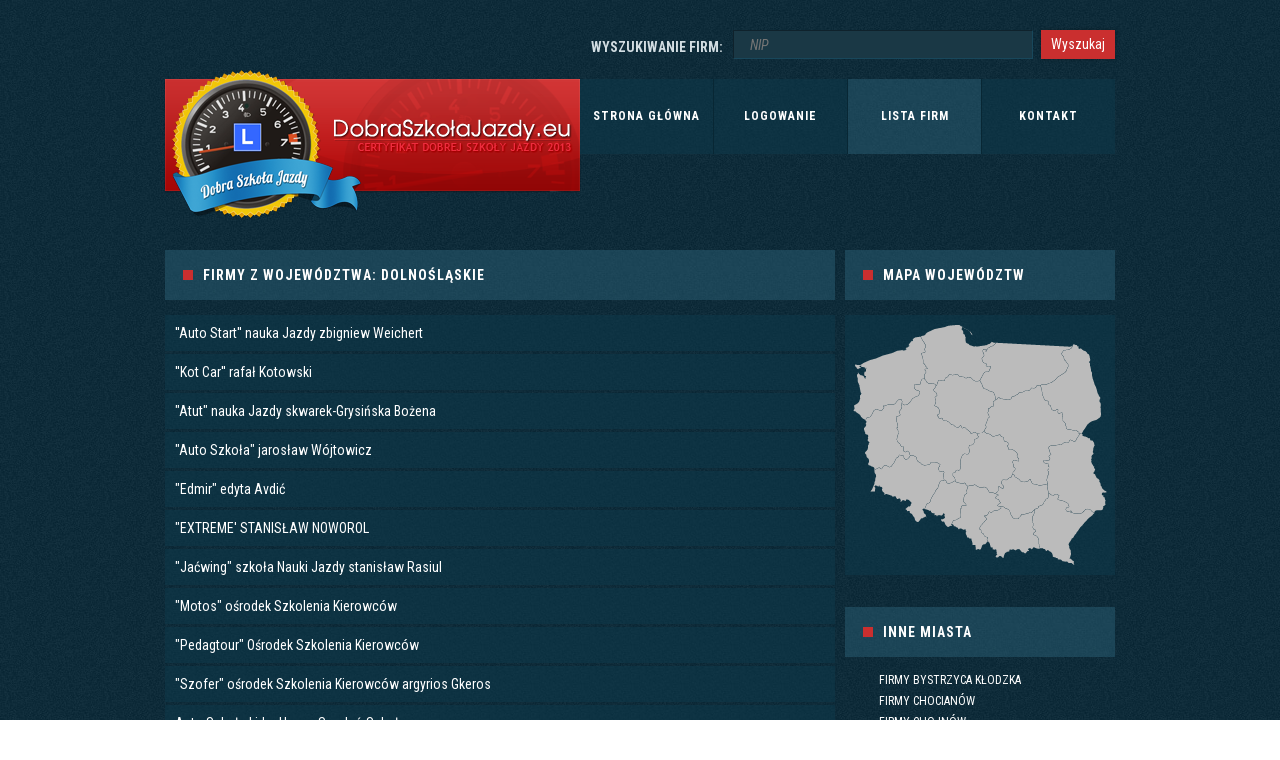

--- FILE ---
content_type: text/html; charset=UTF-8
request_url: http://www.dobraszkolajazdy.eu/list,1,locality-1-dolnoslaskie
body_size: 4056
content:
<!DOCTYPE HTML>
<html lang="pl">
    <head>
        <meta http-equiv="Content-Type" content="text/html; charset=utf-8">
        <meta name="keywords" lang="pl" content="katalog firm, katalog szkoł jazdy, dobre szkoły jazdy, szkoły jazdy, nauka jazdy, ośrodki szkolenia kierowców, certyfikat">
        <meta name="description" lang="pl" content="DobraSzkolaJazdy.eu - Prawdopodobnie najlepszy katalog dobrych szkół jazdy w Polsce z uzyskanym certyfikatem Dobrej Szkoły Jazdy. Przekonaj się sam!">
        <link rel="stylesheet" type="text/css" href="assets/css/style.css">
        <link rel="stylesheet" href="http://code.jquery.com/ui/1.10.1/themes/base/jquery-ui.css">
        <script type="text/javascript" src="assets/js/jquery-1.8.2.js"></script>
        <script type="text/javascript" src="assets/js/camera.js"></script>
        <script type="text/javascript" src="assets/js/jquery.cookie.js"></script>
        <script type="text/javascript" src="assets/js/tiny_mce/tiny_mce.js"></script>
        <script type="text/javascript" src="http://code.jquery.com/ui/1.10.1/jquery-ui.js"></script>
        <script type="text/javascript" src="http://maps.google.com/maps/api/js?v=3.2&amp;sensor=false&amp;language=pl"></script>
        <script type="text/javascript" src="assets/js/jquery.easing.1.3.js"></script>
        <script type="text/javascript" src="assets/js/jquery-jvectormap-1.2.2.min.js"></script>
        <script type="text/javascript" src="assets/js/jquery-jvectormap-pl-merc-en.js"></script>
        <script type="text/javascript" src="assets/js/jquery.ad-gallery.js"></script>
        <script type="text/javascript" src="assets/js/scripts.js"></script>
                <title>Województwo: dolnośląskie - Lista firm - DobraSzkołaJazdy.eu</title>
        <script type="text/javascript">
            $(window).load(function () {
                jQuery('.camera_wrap').camera({height: '50%'});
            });
        </script>
        <script type="text/javascript">var ajax_user_id = "";
            var ajax_company_id = "";
        </script>
    </head>

    <body>
        <header>
            <div class="container_24">
                <div class="grid_24">
                    <form method="POST" id="search_simple_action" action="list">
                        <span>Wyszukiwanie firm:</span>
                        <input type="text" name="term" id="search_simple" class="search-input-1" placeholder="NIP">
                        <input type="submit" name="search" class="search-button" value="Wyszukaj">
                    </form>
                </div>
                <div class="grid_24">
                    <div class="navbar navbar_ clearfix">
                        <h1 class="brand"><a href="http://www.dobraszkolajazdy.eu/"><img alt="DobraSzkołaJazdy.eu" src="assets/images/logo-dsj.png"></a></h1>
                        <div class="nav-collapse nav-collapse_  collapse">
                            <ul class="nav sf-menu extra">
                                <li><a href="/">Strona główna</a></li>
                                                                    <li><a href="login">Logowanie</a></li>
                                                                <li class="active"><a href="list">Lista firm</a></li>
                                <li><a href="contact">Kontakt</a></li>
                            </ul>
                        </div>
                    </div>
                                    </div>
            </div>
        </header>
        <section>
            
            <div class="container_24">
                <div class='grid_17'>
    <h2 class="page-h2">Firmy z województwa: dolnośląskie</h2>

    <div class="left-col">
    <div class="ul-wrapper">
        <ul class="list-2">    
            <li>
                <a href="show,13034">''Auto Start'' nauka Jazdy zbigniew Weichert</a>
            </li>
            <li>
                <a href="show,13046">''Kot Car'' rafał Kotowski</a>
            </li>
            <li>
                <a href="show,13044">"Atut" nauka Jazdy skwarek-Grysińska Bożena</a>
            </li>
            <li>
                <a href="show,13028">"Auto Szkoła" jarosław Wójtowicz</a>
            </li>
            <li>
                <a href="show,13045">"Edmir" edyta Avdić</a>
            </li>
            <li>
                <a href="show,14706">"EXTREME' STANISŁAW NOWOROL</a>
            </li>
            <li>
                <a href="show,13025">"Jaćwing" szkoła Nauki Jazdy stanisław Rasiul</a>
            </li>
            <li>
                <a href="show,13042">"Motos" ośrodek Szkolenia Kierowców</a>
            </li>
            <li>
                <a href="show,13613">"Pedagtour" Ośrodek Szkolenia Kierowców</a>
            </li>
            <li>
                <a href="show,13022">"Szofer" ośrodek Szkolenia Kierowców argyrios Gkeros</a>
            </li>
            <li>
                <a href="show,14279">Auto Szkoła Lider Hanna Smoleń-Sabała</a>
            </li>
            <li>
                <a href="show,14281">AUTO SZKOŁA MARCIN GĄTKOWSKI</a>
            </li>
            <li>
                <a href="show,14336">AUTO-SZKOŁA MACIEJ WICHRZYŃSKI</a>
            </li>
            <li>
                <a href="show,13024">Barański Wiesław centrum Szkolenia Wielozawodowego "Automix"</a>
            </li>
            <li>
                <a href="show,13047">Fhu "Ma-Fi" wojciech Rębiasz</a>
            </li>
            <li>
                <a href="show,14075">FIRMA HANDLOWO-USŁUGOWA "AS" SKRZYNECKI ANDRZEJ</a>
            </li>
            <li>
                <a href="show,13007">Gajda Krzysztof</a>
            </li>
            <li>
                <a href="show,12624">Herkules Ośrodek Szkolenia Kierowców Jarosław Stempin</a>
            </li>
            <li>
                <a href="show,14068">JANUSZ JASTRZĘBSKI "ART-RUCH"</a>
            </li>
            <li>
                <a href="show,12656">Kawiński Zbigniew Ośrodek Szkolenia Kierowców</a>
            </li>
            <li>
                <a href="show,13026">Kielecka Szkoła Jazdy agata Jaśkowska</a>
            </li>
            <li>
                <a href="show,13010">Krzysztof Olejnik prywatna Szkoła Jazdy</a>
            </li>
            <li>
                <a href="show,13035">Nauka Jazdy "Falken" marta Falgowska</a>
            </li>
            <li>
                <a href="show,13015">Nauka Jazdy andrzej Kowal</a>
            </li>
            <li>
                <a href="show,13027">Nauka Jazdy krutak Adam</a>
            </li>
            <li>
                <a href="show,13031">Osk ''Dłubi'' paweł Dłubacz</a>
            </li>
            <li>
                <a href="show,13033">Osk ''Salem'' urszula Martula</a>
            </li>
            <li>
                <a href="show,13040">Osk "Ewka" ewa Kirejczyk</a>
            </li>
            <li>
                <a href="show,13036">Osk "Gracja" andrzej Chrzanowski</a>
            </li>
            <li>
                <a href="show,13043">Osk "Lady" smuda Brygida</a>
            </li>
        </ul>
    </div>
    
    <div class='pagination'>
        <a href='list,1,locality-1-dolnoslaskie'>&laquo;</a>
        
                    <span>1</span>
                            <a href='list,2,locality-1-dolnoslaskie'>2</a>
                    
        <a href='list,2,locality-1-dolnoslaskie'>&raquo;</a>
    </div>
    </div>
</div>

<div class='grid_7'>
    <div>
    <h2 class="page-h2">Mapa województw</h2>
    <div class="right-col">
        <div id="map-pl"></div>
        <script type="text/javascript">
            $('#map-pl').vectorMap({
                map: 'pl_merc_en',
                backgroundColor: 'rgba(0, 0, 0, 0)',
                regionsSelectable: true,
                regionsSelectableOne: true,
                regionStyle: {
                    initial: {
                        fill: '#bbb'
                    },
                    selected: {
                        fill: '#ddd'
                    }
                },
                onRegionClick: function (event, code) {
                    var replace_province = code.replace(',', '-');
                    window.location = 'list,1,locality-' + replace_province;
                },
                onRegionOver: function (e, code) {
                    document.body.style.cursor = 'pointer';
                },
                onRegionOut: function (e, code) {
                    document.body.style.cursor = 'default';
                }
            });
        </script>
    </div>

            <h2 class="page-h2" style="margin-top: 32px;">Inne miasta</h2>
        <ul class="list-1" style="margin-bottom:10px;">
                            <li>
                    <a href="list,1,city-84-bystrzyca-klodzka">Firmy Bystrzyca Kłodzka</a>
                </li>
                            <li>
                    <a href="list,1,city-66-chocianow">Firmy Chocianów</a>
                </li>
                            <li>
                    <a href="list,1,city-56-chojnow">Firmy Chojnów</a>
                </li>
                            <li>
                    <a href="list,1,city-114-cieszkow">Firmy Cieszków</a>
                </li>
                            <li>
                    <a href="list,1,city-16-janowice-wielkie">Firmy Janowice Wielkie</a>
                </li>
                            <li>
                    <a href="list,1,city-149-katy-wroclawskie">Firmy Kąty Wrocławskie</a>
                </li>
                            <li>
                    <a href="list,1,city-80-klodzko">Firmy Kłodzko</a>
                </li>
                            <li>
                    <a href="list,1,city-132-kostomloty">Firmy Kostomłoty</a>
                </li>
                            <li>
                    <a href="list,1,city-13-kowary">Firmy Kowary</a>
                </li>
                            <li>
                    <a href="list,1,city-58-kunice">Firmy Kunice</a>
                </li>
                            <li>
                    <a href="list,1,city-72-legnica">Firmy Legnica</a>
                </li>
                            <li>
                    <a href="list,1,city-59-legnickie-pole">Firmy Legnickie Pole</a>
                </li>
                            <li>
                    <a href="list,1,city-26-lesna">Firmy Leśna</a>
                </li>
                            <li>
                    <a href="list,1,city-63-lubin">Firmy Lubin</a>
                </li>
                            <li>
                    <a href="list,1,city-77-agiewniki">Firmy Łagiewniki</a>
                </li>
                            <li>
                    <a href="list,1,city-133-malczyce">Firmy Malczyce</a>
                </li>
                            <li>
                    <a href="list,1,city-23-marciszow">Firmy Marciszów</a>
                </li>
                            <li>
                    <a href="list,1,city-87-miedzylesie">Firmy Międzylesie</a>
                </li>
                            <li>
                    <a href="list,1,city-18-myslakowice">Firmy Mysłakowice</a>
                </li>
                            <li>
                    <a href="list,1,city-78-niemcza">Firmy Niemcza</a>
                </li>
                            <li>
                    <a href="list,1,city-117-olesnica">Firmy Oleśnica</a>
                </li>
                            <li>
                    <a href="list,1,city-14-piechowice">Firmy Piechowice</a>
                </li>
                            <li>
                    <a href="list,1,city-75-pieszyce">Firmy Pieszyce</a>
                </li>
                            <li>
                    <a href="list,1,city-76-pilawa-gorna">Firmy Piława Górna</a>
                </li>
                            <li>
                    <a href="list,1,city-69-polkowice">Firmy Polkowice</a>
                </li>
                            <li>
                    <a href="list,1,city-61-prochowice">Firmy Prochowice</a>
                </li>
                            <li>
                    <a href="list,1,city-29-siekierczyn">Firmy Siekierczyn</a>
                </li>
                            <li>
                    <a href="list,1,city-135-roda-laska">Firmy Środa Śląska</a>
                </li>
                            <li>
                    <a href="list,1,city-39-sulikow">Firmy Sulików</a>
                </li>
                            <li>
                    <a href="list,1,city-25-wieradow-zdroj">Firmy Świeradów-Zdrój</a>
                </li>
                            <li>
                    <a href="list,1,city-15-szklarska-poreba">Firmy Szklarska Poręba</a>
                </li>
                            <li>
                    <a href="list,1,city-139-trzebnica">Firmy Trzebnica</a>
                </li>
                            <li>
                    <a href="list,1,city-145-wolow">Firmy Wołów</a>
                </li>
                            <li>
                    <a href="list,1,city-111-zabkowice-laskie">Firmy Ząbkowice Śląskie</a>
                </li>
                            <li>
                    <a href="list,1,city-97-arow">Firmy Żarów</a>
                </li>
                            <li>
                    <a href="list,1,city-36-zgorzelec">Firmy Zgorzelec</a>
                </li>
                            <li>
                    <a href="list,1,city-113-zloty-stok">Firmy Złoty Stok</a>
                </li>
                            <li>
                    <a href="list,1,city-142-migrod">Firmy Żmigród</a>
                </li>
                            <li>
                    <a href="list,1,city-51-ukowice">Firmy Żukowice</a>
                </li>
                    </ul>
        
        <div style="clear: both;"></div>
            
    <h2 class="page-h2" style="margin-top: 32px;">Województwa</h2>
    <ul class="list-1" style="margin-bottom:10px;">
                    <li>
                <a href="list,1,locality-1-dolnoslaskie">Firmy dolnośląskie</a>
            </li>
                    <li>
                <a href="list,1,locality-2-kujawsko-pomorskie">Firmy kujawsko-pomorskie</a>
            </li>
                    <li>
                <a href="list,1,locality-3-lubelskie">Firmy lubelskie</a>
            </li>
                    <li>
                <a href="list,1,locality-4-lubuskie">Firmy lubuskie</a>
            </li>
                    <li>
                <a href="list,1,locality-5-lodzkie">Firmy łódzkie</a>
            </li>
                    <li>
                <a href="list,1,locality-6-malopolskie">Firmy małopolskie</a>
            </li>
                    <li>
                <a href="list,1,locality-7-mazowieckie">Firmy mazowieckie</a>
            </li>
                    <li>
                <a href="list,1,locality-8-opolskie">Firmy opolskie</a>
            </li>
                    <li>
                <a href="list,1,locality-9-podkarpackie">Firmy podkarpackie</a>
            </li>
                    <li>
                <a href="list,1,locality-10-podlaskie">Firmy podlaskie</a>
            </li>
                    <li>
                <a href="list,1,locality-11-pomorskie">Firmy pomorskie</a>
            </li>
                    <li>
                <a href="list,1,locality-12-slaskie">Firmy śląskie</a>
            </li>
                    <li>
                <a href="list,1,locality-13-swietokrzyskie">Firmy świętokrzyskie</a>
            </li>
                    <li>
                <a href="list,1,locality-14-warminsko-mazurskie">Firmy warmińsko-mazurskie</a>
            </li>
                    <li>
                <a href="list,1,locality-15-wielkopolskie">Firmy wielkopolskie</a>
            </li>
                    <li>
                <a href="list,1,locality-16-zachodniopomorskie">Firmy zachodniopomorskie</a>
            </li>
            </ul>
</div></div>                <div class="clear"></div>

                <span class="border"></span>
                <div class="grid_24"><h2>Sprawdź czy firma posiada certyfikat DSJ</h2>
                    <div style="width: 400px; position: relative; margin: 0 auto;">
                        <form action="list" method="POST">
                            <input style="height: 30px; background: #1A3845; width: 300px; border: none; color: #fff; padding: 0 8px;" type="text" name="term" placeholder="NIP">
                            <input type="submit" name="search" value="szukaj" class="search-button">
                        </form>
                    </div>
                </div>
            </div>
        </section>

        <footer>
            <div class="container_24">
                <div class="grid_24">
                    <span class="border"></span>
                </div>
                <div class="grid_16">
                    <p class="copy">&copy; Copyright 2013 by <a href="http://www.dobraszkolajazdy.eu/">DobraSzkołaJazdy.eu</a>. Wszelkie prawa zastrzeżone.</p>
                </div>
                <div class="grid_8">
                    <p class="designed">Projekt i realizacja: <a href="http://www.secondfloor.pl" title="Projektowanie stron www Rybnik">SECOND FLOOR</a></p>
                </div>
            </div>
        </footer>
        <div id="polityka-prywatnosci">
            <table class="pp-table">
                <tr>
                    <td><p><font style="font-weight:300;">Informujemy, iż w naszych serwisach internetowych korzystamy z informacji zapisanych za pomocą plików cookies na urządzeniach końcowych użytkowników. Dalsze korzystanie z naszych serwisów, bez zmiany ustawień przeglądarki internetowej oznacza, iż użytkownik akceptuje politykę stosowania plików cookies, opisaną w <a href="polityka-prywatnosci">Polityce prywatności</a>.</font></p></td>
                    <td><span class="zamknij-pp">x</span></td>
                </tr>
            </table>
        </div>
    </body>
</html>

--- FILE ---
content_type: text/css
request_url: http://www.dobraszkolajazdy.eu/assets/css/style.css
body_size: 4681
content:
@import"reset.css";
@import"grid.css";
@import"bootstrap.css";
@import"btn.css";
@import"superfish.css";
@import"camera.css";
@import"jquery-jvectormap-1.2.2.css";
@import"jquery.autocomplete.css";
@import"jquery.fancybox.css";
@import url(http://fonts.googleapis.com/css?family=Roboto+Condensed:400italic,400,300,700&subset=latin,latin-ext);

html { width:100%; height:100%; }
body {
	font-family: 'Roboto Condensed', sans-serif;
	font-size:14px;
	height: 100%;
	min-height: 100%;
	background:url('../images/bg-body.jpg') repeat;
	color:#D2DDE2;
}
a { text-decoration: none;
  -webkit-transition: all 0.3s ease-in-out;
  -moz-transition: all 0.3s ease-in-out;
  -o-transition: all 0.3s ease-in-out;
  transition: all 0.3s ease-in-out;
}

p { padding:10px; }

.center { text-align:center;}

.navbar_ .brand {
	margin: 0;
	padding: 0;
	display: block;
	position: absolute;
	left: -17px;
	top: -10px;
}
.navbar_ .brand a {
  display: inline-block;
}
.navbar_ .brand a:hover {
  text-decoration: none;
}

h1, h2, h3, h4, h5, h6 {
display:block;
margin-bottom:15px;
color: #fff;
font-family: 'Roboto Condensed', sans-serif;
line-height: 1;
letter-spacing: 1px;
text-transform: uppercase;
}

h3 {
	font-size:26px;
	font-weight:normal;
}

.main {
	margin:0 auto;
	width:950px;
	position:relative;
}
.container_24 {
	position:relative;
}


header {
display: block;
float: left;
width: 100%;
position: relative;
z-index: 99;
}

header p, section p, figure p, footer p { padding:0;}

footer {
	display:block;
	position:relative;
	float:left;
	padding:0px 0px 20px 0px;
	width:100%;
	font-size:12px;
	color:#fff;
}

span.border {
	display:block;
	position:relative;
	float:left;
	width:100%;
	margin:0px;
	background:url(../images/bg-border.png) repeat-x 0 0;
	height: 4px;
	display: block;
	margin-top:25px;
	margin-bottom:25px;

}

footer a {
	color:#ca2f2f;
}

footer a:hover {
	text-decoration:underline;
}

.copyright {
	text-align:left;
}

.designed {
	text-align:right;
}

figure {
	display:block;
	position:relative;
	float:left;
	width:100%;
	padding:15px 0px;
	font-size:16px;
}

figure h2 {
	text-align:center;
	padding-bottom:10px;
	margin-bottom:10px;
	color:#fff;
	font-size:30px;
	text-transform:uppercase;
	font-weight:normal;
}

.list-1 {
	display:block;
	float:left;
	width:215px;
	margin-left:20px;
}
.list-1 li {
	margin-bottom:5px;
	position:relative;
	line-height:16px;
}
.list-1 li a {
	font-size:12px;
	display:inline-block;
	color:#fff;
	font-weight:normal;
	padding-left:14px;
	text-transform: uppercase;
}


.list-1 li a:hover {
	text-decoration:none;
	color:#ca2f2f;
	background-position: 0 -58px
}

.list-5 {
	display:block;
}

.list-5 li a {
	font-size:12px;
	display:block;
	color:#fff;
	background: url(../images/tail-item.jpg);
	font-weight:normal;
	text-transform: uppercase;
	padding:6px;
	margin-bottom:3px;
}


.list-5 li a:hover {
	text-decoration:none;
	color:#ca2f2f;
	background-position: 0 -58px
}


section {
	display:block;
	position:relative;
	float:left;
	width:100%;
	padding:0px 0px 20px 0px;
	font-size:14px;
}

section a {
	color:#ca2f2f;
}

section a:hover {
	text-decoration:underline;
}

section p {
	line-height:1.4em;
	margin-bottom:10px;
}

.search-type {
	display:block;
	position:relative;
	margin:0 auto;
	width:100%;
	text-decoration:none;
	text-align:center;
	color:#fff;
	font-size:12px;
	margin-top:6px;
	text-transform:uppercase;
}

.search-type:hover {
	color:#ca2f2f;
	text-decoration:none;
}

.search-input-1 {
	background:#fff;
	padding:6px 16px 5px 16px;
	font-family: 'Roboto Condensed', sans-serif;
	font-size:14px;
	font-style:italic;
	box-sizing: border-box;
	border: 1px solid #0f222c;
	border-bottom: 1px solid #18475b;
	border-right: 1px solid #18475b;
	width: 300px;
	float: left;
	background: #1a3845;
	color:#fff;
}

#search_simple_action {
	display:block;
	position:relative;
	float:right;
	margin-top:30px;
	margin-bottom:20px;
}

#search_simple_action span {
	float:left;
	margin-right:10px;
	text-transform: uppercase;
	font-weight:800;
	margin-top:9px;
}


.search-button {
	border:0;
	-webkit-border-radius: 0px;
	-moz-border-radius: 0px;
	border-radius: 0px;
	box-shadow:0px 0px 4px rgba(0,0,0,0.3);
	font-family: 'Roboto Condensed', sans-serif;
	font-size:14px;
	background:#ca2f2f;
	color:#fff;
	cursor:pointer;
	padding:6px 10px 7px;
	margin-left:8px;
  -webkit-transition: all 0.3s ease-in-out;
  -moz-transition: all 0.3s ease-in-out;
  -o-transition: all 0.3s ease-in-out;
  transition: all 0.3s ease-in-out;	
}

.search-button:hover {
	background:#154458;
}

.checkbox-graber {
	display:block;
	position:relative;
	float:left;
	wifth:692px;
	margin-top:8px;
}

.checkbox-graber span {
	float:left;
	padding:2px 3px 2px 1px;
}

.checkbox-graber span:hover {
	background:#eee;
-webkit-border-radius: 4px;
-moz-border-radius: 4px;
border-radius: 4px;
}

.input-button {
	border:0;
	-webkit-border-radius: 0px;
	-moz-border-radius: 0px;
	border-radius: 0px;
	box-shadow:0px 0px 4px rgba(0,0,0,0.3);
	font-family: 'Roboto Condensed', sans-serif;
	font-size:14px;
	background:#ca2f2f;
	color:#fff;
	cursor:pointer;
	padding:6px 10px 7px;
	margin-left:8px;
  -webkit-transition: all 0.3s ease-in-out;
  -moz-transition: all 0.3s ease-in-out;
  -o-transition: all 0.3s ease-in-out;
  transition: all 0.3s ease-in-out;
}

.input-button:hover {
	background:#154458;
}

.input {
	border:0;
	background:#154458;
	padding:10px 16px;
	font-family: 'Roboto Condensed', sans-serif;
	font-size:14px;
	font-style:italic;
	color:#fff;
	width:86%;
}

.input-blank {
	border:0;
	background:transparent;
	padding:10px 2px;
	font-family: 'Roboto Condensed', sans-serif;
	font-size:14px;
	font-style:italic;
	color:#295e74;
	box-shadow:none;
	width:55px;
}

.register-table,
.login-table {
	width:100%;
}



.register-table tr td,
.login-table tr td {
	padding:0px 0px 10px 0px;
}


.send-ok,
.send-fail,
.send-warn {
	display:block;
	padding:8px 12px;
	margin-bottom:15px;
	color:#fff;
	font-family: 'Roboto Condensed', sans-serif;
	font-size:12px;
	-webkit-border-radius: 4px;
	-moz-border-radius: 4px;
	border-radius: 4px;
}

.send-fail {
	background: #ec5d59;
	background: -moz-linear-gradient(top,  #ec5d59 0%, #c43c35 100%);
	background: -webkit-gradient(linear, left top, left bottom, color-stop(0%,#ec5d59), color-stop(100%,#c43c35));
	background: -webkit-linear-gradient(top,  #ec5d59 0%,#c43c35 100%);
	background: -o-linear-gradient(top,  #ec5d59 0%,#c43c35 100%);
	background: -ms-linear-gradient(top,  #ec5d59 0%,#c43c35 100%);
	background: linear-gradient(to bottom,  #ec5d59 0%,#c43c35 100%);
	filter: progid:DXImageTransform.Microsoft.gradient( startColorstr='#ec5d59', endColorstr='#c43c35',GradientType=0 );
	border:1px solid #B0352F;
	box-shadow:inset 0px 1px 0px #F08582;
	text-shadow:-1px -1px 0px #c43c35;
}

.send-ok {
	background: #61c261;
	background: -moz-linear-gradient(top,  #61c261 0%, #57aa57 100%);
	background: -webkit-gradient(linear, left top, left bottom, color-stop(0%,#61c261), color-stop(100%,#57aa57));
	background: -webkit-linear-gradient(top,  #61c261 0%,#57aa57 100%);
	background: -o-linear-gradient(top,  #61c261 0%,#57aa57 100%);
	background: -ms-linear-gradient(top,  #61c261 0%,#57aa57 100%);
	background: linear-gradient(to bottom,  #61c261 0%,#57aa57 100%);
	filter: progid:DXImageTransform.Microsoft.gradient( startColorstr='#61c261', endColorstr='#57aa57',GradientType=0 );
	border:1px solid #4E974E;
	box-shadow:inset 0px 1px 0px #89D289;
	text-shadow:-1px -1px 0px #4E974E;
}

.send-warn {
	background: #fceec0;
	background: -moz-linear-gradient(top,  #fceec0 0%, #efdd96 100%);
	background: -webkit-gradient(linear, left top, left bottom, color-stop(0%,#fceec0), color-stop(100%,#efdd96));
	background: -webkit-linear-gradient(top,  #fceec0 0%,#efdd96 100%);
	background: -o-linear-gradient(top,  #fceec0 0%,#efdd96 100%);
	background: -ms-linear-gradient(top,  #fceec0 0%,#efdd96 100%);
	background: linear-gradient(to bottom,  #fceec0 0%,#efdd96 100%);
	filter: progid:DXImageTransform.Microsoft.gradient( startColorstr='#fceec0', endColorstr='#efdd96',GradientType=0 );
	border:1px solid #D5C584;
	box-shadow:inset 0px 1px 0px rgba(255,255,255,0.3);
	text-shadow:-1px -1px 0px #fceec0;
	color:#404040;
}

.send-ok a {
	color:#fff;
	text-decoration:none;
}

.user-panel-wrapper {
	display:block;
	position:relative;
	margin:0 auto;
	height:32px;
	margin-bottom:7px;
}

.user-panel {
	display:block;
	position:relative;
	font-size:12px;
	height:32px;
	line-height:36px;
	float:right;
	color:#fff;
	font-weight:normal;
	margin-top:10px;
}

.user-panel a {
	display:inline-block;
	position:relative;
	background:#ca2f2f;
	padding:0px 4px;
	color:#fff;
	text-transform:uppercase;
	line-height:25px;
   -webkit-transition: all 0.3s ease-in-out;
   -moz-transition: all 0.3s ease-in-out;
   -o-transition: all 0.3s ease-in-out;
   transition: all 0.3s ease-in-out;
}

.user-panel a:hover {
	background:#154458;
}

.large-btn {
	display:block;
	width:200px;
	margin:0 auto;
	border:0;
	font-family: 'Roboto Condensed', sans-serif;
	font-size:16px;
	color:#fff;
	cursor:pointer;
	padding:10px 16px 11px;
   -webkit-transition: all 0.3s ease-in-out;
   -moz-transition: all 0.3s ease-in-out;
   -o-transition: all 0.3s ease-in-out;
   transition: all 0.3s ease-in-out;
   text-align:center;
   background:#ca2f2f;
}

.large-btn:hover {
	background:#154458;
	text-decoration:none;
}

.blue { color:#3ea5bc; font-size:24px; }

.nav-cart {
	display:block;
	position:relative;
	float:left;
	width:100%;
	margin-bottom:20px;
}

.nav-cart ul {
	margin: 0;
	padding: 0;
	list-style-type: none;
	text-align: center;
}
.nav-cart ul li { display: inline; padding:4px; }

.nav-cart ul li a {
	text-decoration: none;
	padding: 4px 10px;
	background:#ca2f2f;
	color:#fff;
	cursor:pointer;
   -webkit-transition: all 0.3s ease-in-out;
   -moz-transition: all 0.3s ease-in-out;
   -o-transition: all 0.3s ease-in-out;
   transition: all 0.3s ease-in-out;
   text-align:center;
}
.nav-cart ul li a:hover {
	background:#154458;
	text-decoration:none;
}
.cart-general-wrapper {
	display:block;
	position:relative;
	background: url(../images/tail-item.jpg);
	padding:15px;
	margin-bottom:10px;
	float:left;
	width:640px;
	font-size:14px;
}
.cart-general-wrapper p { margin-bottom:0; line-height:1.5em; }
.cart-logo {
	display:block;
	position:relative;
	float:left;
	width:120px;
	min-height:90px;
	margin-right:15px;
}
.cart-logo img {
    max-width: 120px;
}
.cart-contact-info-wrapper {
	display:block;
	position:relative;
	float:left;
	width:500px;
}
.cart-shorty-desc {
	display:block;
	position:relative;
	float:left;
	width:500px;
	margin-bottom:10px;
	color:#fff;
	text-shadow:none;
	margin-top:10px;
	opacity:.8;
}
.cart-contact-info {
	display:block;
	position:relative;
	float:left;
	width:250px;
}
.cart-contact-t { float:left; clear:left; text-align:left; font-weight:bold; }
.cart-contact-r { 
	text-align: right;
	float: right;
	clear: right;
}
#gmap {
	display:block;
	position:relative;
	float:left;
	width:670px;
	height:300px;
}
#cart {
	display:block;
	position:relative;
	float:left;
	width:665px;
	height:auto;
}
.hours-desc span {
	display:block;
	margin:0 auto;
	text-align:center;
}
.long-desc p { line-height:1.5em;}
.tiny p {
	padding:20px;
}
.tinymce-content { white-space: normal; }
textarea.tinymce {
	display:block;
	position:relative;
	float:left;
	width:665px;
	overflow-y:hidden !important;
}
.user-logo {
}
.cart-logo {
	margin-top:4px;
}

.general-preview-table { width:100%; }
.general-preview-table tr td {
	padding:10px;
}


.branze-edit span {
	float:left;
	padding:2px 3px 2px 1px;
}

.branze-edit span:hover {
	background:#eee;
-webkit-border-radius: 4px;
-moz-border-radius: 4px;
border-radius: 4px;
}

.certyfikat-kod {
	display:block;
	position:relative;
	height:auto;
	background: url(../images/tail-item.jpg);
	margin-bottom:3px;
}

.certyfikat-kod span {
	font-size:14px;
	display:block;
	padding:15px;
}

.certyfikat-textarea {
	display:block;
	position:relative;
	width:220px;
	padding:15px;
	border:0;
	font-size:10px;
	font-weight:normal;
	color:#fff;
	resize:none;
	background: url(../images/tail-item-hover.jpg);
	height:90px;
	margin:0 auto;
	margin-bottom:15px;
}

.certyfikat-kod img {
	margin:0 auto;
	display:block;
	text-align:center;
	padding-bottom:5px;
}

.matematyka {
	display:inline;
	line-height:40px;
	margin-right:0px;
}

#map-pl {
	height:240px;
	padding-bottom:10px;
	padding-top:10px;
}

.cart-company-name a {
	color:#fff;
	background: url(../images/tail-item-hover.jpg);
	display:block;
	position:relative;
	float:left;
	width:640px;
	font-size:16px;
	padding:8px 15px;
	text-decoration:none;
  -webkit-transition:all 0.3s ease-in-out;
  -moz-transition:all 0.3s ease-in-out;
  -o-transition:all 0.3s ease-in-out;
  transition:all 0.3s ease-in-out;
}

.cart-company-name a:hover {
	color:#ca2f2f;
	text-decoration:none;
}

#pagination {
    display:block;
    position:relative;
    margin:0 auto;
    margin-bottom:10px;
}

ul.pagination-list, ul.pagination-list li {
    display: block;
    text-align:center;
    list-style: none;
    margin-top:10px;
    padding: 0;
    font-size:12px;
	color:#fff;
    font-family: 'Roboto Condensed', sans-serif;
	font-weight:bold;
}

ul.pagination-list li {
    display: inline-block;
    white-space: nowrap;
    color:#fff;
	margin:10px 5px;
    -webkit-transition:all 0.3s ease-in-out;-moz-transition:all 0.3s ease-in-out;-o-transition:all 0.3s ease-in-out;transition:all 0.3s ease-in-out;
}

ul.pagination-list li a {
    text-decoration:none;
    color:#fff;
	background:#ca2f2f;
	margin-top:10px;
	font-size:14px;
	display:inline-block;
	padding:8px 12px;
  -webkit-transition:all 0.3s ease-in-out;
  -moz-transition:all 0.3s ease-in-out;
  -o-transition:all 0.3s ease-in-out;
  transition:all 0.3s ease-in-out;
}

ul.pagination-list li a:hover {
	background:#154458;
	color:#fff;
}


ul.pagination-list li a.current {
	color:#fff !important;
    text-shadow:none;
    text-decoration:none !important;
	background:#154458;
}

ul.pagination-list li a.current:hover {
	background:#154458;
}

.pagination-left-arrow , .pagination-right-arrow {
	color:#fff;
	background:#ca2f2f !important;
}

.cloud {
    text-decoration:none;
    color:#fff;
	background:#ca2f2f !important;
	text-align:center;
	display:block;
	position:relative;
	margin:0 auto;
	width:250px;
	margin-bottom:15px;
    font-family: 'Roboto Condensed', sans-serif;
	font-weight:bold;
	padding:10px 12px;
}

.ul-wrapper {
	margin-bottom:15px;
}

.list-2 li a {
	color:#fff;
	padding:10px;
	display:block;
	margin-bottom:3px;
	background: url(../images/tail-item.jpg);
	-webkit-transition:all 0.3s ease-in-out;
	-moz-transition:all 0.3s ease-in-out;
	-o-transition:all 0.3s ease-in-out;
	transition:all 0.3s ease-in-out;
}

.list-2 li a:hover {
	background: url(../images/tail-item-hover.jpg);
	text-decoration:none;
}

.cart-usl {
	display:block;
	position:relative;
	margin-top:10px;
	float:left;
	padding:0px 8px 0px 0px;
}

.search-filtr {
	font-size:14px;
	font-weight:300;
	display:block;
	margin-bottom:10px;
}

.ad-gallery {
	width: 630px;
	display: block;
	position: relative;
	margin: 0 auto;
}

  .ad-gallery .ad-image-wrapper {
height: 400px;
margin-bottom: 10px;
position: relative;
overflow: hidden;
background: url(../images/tail-item.jpg);
padding: 15px;
margin-bottom: 10px;

  }
    .ad-gallery .ad-image-wrapper .ad-loader {
    }

    .ad-gallery .ad-image-wrapper .ad-next {
      position: absolute;
      right: 0;
      top: 0;
      width: 25%;
      height: 100%;
      cursor: pointer;
      display: block;
      z-index: 200;
    }

    .ad-gallery .ad-image-wrapper .ad-prev {
      position: absolute;
      left: 0;
      top: 0;
      width: 25%;
      height: 100%;
      cursor: pointer;
      display: block;
      z-index: 200;
    }
	
    .ad-gallery .ad-image-wrapper .ad-prev, .ad-gallery .ad-image-wrapper .ad-next {
      /* Or else IE will hide it */
      background: url(../images/trans.gif);
    }
      .ad-gallery .ad-image-wrapper .ad-prev .ad-prev-image, .ad-gallery .ad-image-wrapper .ad-next .ad-next-image {
        background: url(../images/ad_prev.png);
        width: 30px;
        height: 30px;
        display: none;
        position: absolute;
        top: 47%;
        left: 0;
        z-index: 101;
      }
      .ad-gallery .ad-image-wrapper .ad-next .ad-next-image {
        background: url(../images/ad_next.png);
        width: 30px;
        height: 30px;
        right: 0;
        left: auto;
      }
    .ad-gallery .ad-image-wrapper .ad-image {
      position: absolute;
      overflow: hidden;
      top: 0;
      left: 0;
      z-index: 9;
	  margin-top:14px;
    }
      .ad-gallery .ad-image-wrapper .ad-image a img {
        border: 0;
      }
      .ad-gallery .ad-image-wrapper .ad-image .ad-image-description {
        position: absolute;
        bottom: 0px;
        left: 0px;
        padding: 7px;
        text-align: left;
        width: 100%;
        z-index: 2;
        background: url(../images/opa75.png);
        color: #000;
      }
      * html .ad-gallery .ad-image-wrapper .ad-image .ad-image-description {
        background: none;
        filter:progid:DXImageTransform.Microsoft.AlphaImageLoader (enabled=true, sizingMethod=scale, src='../images/opa75.png');
      }
        .ad-gallery .ad-image-wrapper .ad-image .ad-image-description .ad-description-title {
          display: block;
        }
  .ad-gallery .ad-controls {
    height: 20px;
  }
    .ad-gallery .ad-info {
      float: left;
    }
    .ad-gallery .ad-slideshow-controls {
      float: right;
    }
      .ad-gallery .ad-slideshow-controls .ad-slideshow-start, .ad-gallery .ad-slideshow-controls .ad-slideshow-stop {
        padding-left: 5px;
        cursor: pointer;
      }
      .ad-gallery .ad-slideshow-controls .ad-slideshow-countdown {
        padding-left: 5px;
        font-size: 0.9em;
      }
    .ad-gallery .ad-slideshow-running .ad-slideshow-start {
      cursor: default;
      font-style: italic;
    }
  .ad-gallery .ad-nav {
    display:block;
    position:relative;
    margin:0 auto;
  }
    .ad-gallery .ad-forward, .ad-gallery .ad-back {
      position: absolute;
      top: 0;
      height: 100%;
      z-index: 10;
    }
    /* IE 6 doesn't like height: 100% */
    * html .ad-gallery .ad-forward, .ad-gallery .ad-back {
      height: 100px;
    }
    .ad-gallery .ad-back {
      cursor: pointer;
      left: -20px;
      width: 13px;
      display: none;
      background: url(../images/ad_scroll_back.png) 0px 22px no-repeat;
    }
    .ad-gallery .ad-forward {
      cursor: pointer;
      display: none;
      right: -20px;
      width: 13px;
      background: url(../images/ad_scroll_forward.png) 0px 22px no-repeat;
    }
    .ad-gallery .ad-nav .ad-thumbs {
	  display:block;
      width: 100%;
    }
      .ad-gallery .ad-thumbs .ad-thumb-list {
    display: block;
    text-align:center;
    list-style: none;
	width:100% !important;
	margin-top:10px;
      }
        .ad-gallery .ad-thumbs li {
    display: inline-block;
    white-space: nowrap;
	padding:4px;
        }
          .ad-gallery .ad-thumbs li a {
            display: block;
          }
            .ad-gallery .ad-thumbs li a img {
              border: 3px solid #ddd;
              display: block;
            }
            .ad-gallery .ad-thumbs li a.ad-active img {
              border: 3px solid #0e8fab;
            }

			.zdjecia-galerii {
				display:block;
				position:relative;
				margin:0 auto;
}

.zdjecia-galerii div {
	text-align:center;
	display:inline-block;
	padding:4px;
}

.zdjecia-galerii div img {
border: 1px solid #ccc;
box-shadow: 0px 0px 4px #ddd;
background: #fff;
}

.del-image {
display: none;
position: absolute;
margin-left: 76px;
top: -3px;
height: 20px;
width: 20px;
background: #3ea5bc;
color:#fff;
font-weight:300;
font-size:12px;
-webkit-border-radius: 50%;
-moz-border-radius: 50%;
border-radius: 50%;
cursor:pointer;
}

.list-3 {
	padding-left:15px;
}

.list-3 li {
	background: url(../images/marker-1.png) no-repeat 0 5px;
	margin:4px 0px;
	padding-left:12px;
}

#polityka-prywatnosci {
	z-index:999;
	font-size:11px;
	font-weight:normal;
	color:#ddd;
	display:none;
	position:absolute;
	top:0;
	left:0;
	width:100%;
	padding:10px 0px;
	background: rgb(38,38,38);
	background: -moz-linear-gradient(top,  rgba(38,38,38,1) 0%, rgba(84,84,84,1) 100%);
	background: -webkit-gradient(linear, left top, left bottom, color-stop(0%,rgba(38,38,38,1)), color-stop(100%,rgba(84,84,84,1)));
	background: -webkit-linear-gradient(top,  rgba(38,38,38,1) 0%,rgba(84,84,84,1) 100%);
	background: -o-linear-gradient(top,  rgba(38,38,38,1) 0%,rgba(84,84,84,1) 100%);
	background: -ms-linear-gradient(top,  rgba(38,38,38,1) 0%,rgba(84,84,84,1) 100%);
	background: linear-gradient(to bottom,  rgba(38,38,38,1) 0%,rgba(84,84,84,1) 100%);
	filter: progid:DXImageTransform.Microsoft.gradient( startColorstr='#262626', endColorstr='#545454',GradientType=0 );
	border-bottom:1px solid #333;
}

#polityka-prywatnosci p {
	display:block;
	position:relative;
	float:left;
}

#polityka-prywatnosci p a {
	text-decoration:none;
	color:#0e8fab;
}

#polityka-prywatnosci p a:hover {
	text-decoration:underline;
}

.zamknij-pp {
	display:block;
	position:relative;
	margin-right:50px;
	width: 16px !important;
	height: 16px !important;
	line-height: 13px !important;
	text-decoration: none;
	color: #222;
	-webkit-border-radius: 50%;
	-moz-border-radius: 50%;
	border-radius: 50%;
	background:#f6f6f6;
	text-align:center;
	cursor:pointer;
	font-weight:300;
	font-size:11px;
}

.pp-table {
	width:80%;
	margin:0 auto;
}

.dsk-sign {
	display:block;
	position:absolute;
	color:#fff;
	text-transform: uppercase;
	font-weight:300;
	font-size:12px;
	margin-left:100px;
	z-index:999;
	margin-top:3px;
}

.cert-sign {
	display:block;
	position:absolute;
	width:100px;
	z-index:999;
	top:-5px;
	margin-left:5px;
}

.oddzielnik-top {
	margin-top:40px !important;
}

.page-h2 {
	display:block;
	position:relative;
	padding:18px;
	margin:0;
	text-align:left;
	background: url(../images/tail-item-hover.jpg);
	margin-bottom:15px;
}

.page-h2 span{
    font-weight: normal;
    font-size: 12px; 
    display: block;
    color: #fff;
    margin-top: 5px;
}

h2.float-left {
	width:635px;
	float:left;
}

.page-h2:before {
	content:'';
	display:inline-block;
	position:relative;
	width:10px;
	height:10px;
	background:#ca2f2f;
	margin-right:10px;
}

#map-pl {
	background: url(../images/tail-item.jpg);
}

.page-h3 {
	display:block;
	position:relative;
	padding:18px;
	margin:0;
	text-align:left;
	background: url(../images/tail-item-hover.jpg);
	margin-bottom:15px;
	text-transform:none;
	padding-left:100px;
}

blockquote {
	display:block;
	background: url(../images/tail-item.jpg);
	padding:15px;
}

.p-box {
	display:block;
	background: url(../images/tail-item.jpg);
	padding:15px;
}

h5 {
	margin-bottom:0;
}

body>section {
    padding: 96px 0 10px 0;
}

.pagination {
    text-align: center;
    margin-top: 8px;
    font-size: 17px;
}

.pagination a, .pagination span {
    margin: 0 4px;
}

.camera_caption {
    width: 80%;
    float: right;
    text-shadow: 0 0 2px black; 
}

.message {
    text-align: center;
    font-size: 18px;
}

.message.message_1 {
    color: #61c261;
}

.message.message_2 {
    color: #B0352F;
}

--- FILE ---
content_type: text/css
request_url: http://www.dobraszkolajazdy.eu/assets/css/superfish.css
body_size: 773
content:
.navbar_,
.navbar_ nav {
  margin: 0;
}
.navbar_ nav.extra > li > a {
  -webkit-box-shadow: inset 0 -5px 4px -2px rgba(0, 0, 0, 0.3);
  -moz-box-shadow: inset 0 -5px 4px -2px rgba(0, 0, 0, 0.3);
  box-shadow: inset 0 -5px 4px -2px rgba(0, 0, 0, 0.3);
}
.nav-collapse_ .nav.extra > li.sfHover > a,
.nav-collapse_ .nav.extra > li.sfHover > a:hover,
.nav-collapse_ .nav.extra > li > a:hover,
.nav-collapse_ .nav.extra > li.active > a,
.nav-collapse_ .nav.extra > li.active > a:hover {

}
.navbar_ {
  padding: 0;
  position: relative;
  z-index: 50;
}
header.extra .navbar_ {
  padding: 0;
}
.navbar_ .navbar-inner_ {
  padding: 0;
  margin: 0;
  border: none;
  min-height: inherit;
}
.navbar_ .container {
  position: relative;
}
.nav-collapse_ {
  z-index: 30;
  position: relative;
  margin-left: 271px;
  float: right;
}
.navbar_ .nav {
  margin: 0;
}
.nav-collapse_ .nav li {
  margin: 0;
  padding: 0;
  position: relative;
  zoom: 1;
}
.nav-collapse_ .nav > li {
  -webkit-box-shadow: none;
  -moz-box-shadow: none;
  box-shadow: none;
  border-left: 1px solid #082734;
}
.nav-collapse_ .nav > li:first-child {
  margin: 0;
  border: none;
  padding: 0;
}
.nav-collapse_ .nav li a {
  text-decoration: none;
  text-transform: uppercase;
  text-shadow: none;
  font-family: 'Roboto Condensed', sans-serif;
  display: block;
  font-weight: bold;
  -webkit-transition: all 0.3s ease;
  -moz-transition: all 0.3s ease;
  -o-transition: all 0.3s ease;
  transition: all 0.3s ease;
  letter-spacing: 1px;
  background: url(../images/tail-item.jpg);
}
.nav-collapse_ .nav > li > a {
  margin: 0;
  position: relative;
  color: #fff;
  z-index: 10;
  font-size: 12px;
  line-height: 18px;
  padding: 28px 0 29px;
  -webkit-border-radius: 0;
  -moz-border-radius: 0;
  border-radius: 0;
  text-align: center;
  width: 133px;
  background: url(../images/tail-item.jpg);
  -webkit-box-shadow: none;
  -moz-box-shadow: none;
  box-shadow: none;
}
.nav-collapse_ .nav > li > a .sf-sub-indicator {
  background: url(../images/indicator.png) no-repeat 0 0;
  width: 7px;
  height: 4px;
  position: absolute;
  display: block;
  bottom: 25px;
  left: 50%;
  margin-left: -3px;
  z-index: 5;
}
.nav-collapse_ .nav > li.sfHover > a,
.nav-collapse_ .nav > li.sfHover > a:hover,
.nav-collapse_ .nav > li > a:hover,
.nav-collapse_ .nav > li.active > a,
.nav-collapse_ .nav > li.active > a:hover {
  background: url(../images/tail-item-hover.jpg);
  color: #fff;
  text-shadow: none;
}
.navbar_ .nav > .active > a,
.navbar_ .nav > .active > a:hover,
.navbar_ .nav > .active > a:focus {
  -webkit-box-shadow: none;
  -moz-box-shadow: none;
  box-shadow: none;
}
.nav-collapse_ .nav > li.sfHover > a .sf-sub-indicator,
.nav-collapse_ .nav > li.active > a .sf-sub-indicator {
  background-position: 0 0;
}
.sub-menu > a {
  position: relative;
}


--- FILE ---
content_type: text/css
request_url: http://www.dobraszkolajazdy.eu/assets/css/camera.css
body_size: 1335
content:
.slider {
	position:relative;	
     box-shadow: 0px 5px 8px 5px rgba(0,0,0,0.3);
	-moz-box-shadow: 0px 5px 8px 5px rgba(0,0,0,0.3);
	-webkit-box-shadow: 0px 5px 5px 5px  rgba(0,0,0,0.3);
}

.box-btn-donate{position:absolute;bottom:0;right:0;width:170px;text-transform:uppercase;color:#a80d0d;z-index:1000}
.box-btn-donate strong{display:block;
font-family: 'Roboto Condensed', sans-serif;
padding-bottom:11px;
font-weight:800;
color:#a80d0d;
font-size:12px;
line-height:18px;
}

.box-btn-donate a{font-family: 'Roboto Condensed', sans-serif;
font-size:14px;
font-weight:800;
line-height:18px;
display:inline-block;
text-transform:uppercase;
text-shadow:1px 1px rgba(0,0,0,0.4);
background:#a80d0d;
padding:17px 0;
width:170px;
text-align:center
}
.box-btn-donate a:hover{background:#0d3241;color:#fff;text-decoration:none}


.camera_wrap img, .camera_wrap ol, .camera_wrap ul, .camera_wrap li, .camera_wrap table, .camera_wrap tbody, .camera_wrap tfoot, .camera_wrap thead, .camera_wrap tr, .camera_wrap th, .camera_wrap td .camera_thumbs_wrap a, .camera_thumbs_wrap img, .camera_thumbs_wrap ol, .camera_thumbs_wrap ul, .camera_thumbs_wrap li, .camera_thumbs_wrap table, .camera_thumbs_wrap tbody, .camera_thumbs_wrap tfoot, .camera_thumbs_wrap thead, .camera_thumbs_wrap tr, .camera_thumbs_wrap th, .camera_thumbs_wrap td {
	background: none;
	border: 0;
	font: inherit;
	font-size: 100%;
	margin: 0;
	padding: 0;
	vertical-align: baseline;
	list-style: none
}
.camera_wrap {
	display: none;
	float: none;
	z-index: 1;
	overflow:visible;
	width: 100%;
	height:449px;
	margin:0 !important
}
.camera_wrap img {
	max-width: none !important;
}
.camera_fakehover {
	height: 100%;
	min-height: 160px;
	position: relative;
	width: 100%;
	z-index: 1;
}
.camera_src {
	display: none;
}
.cameraCont, .cameraContents {
	height: 100%;
	position: relative;
	width: 100%;
	z-index: 1;
}
.cameraSlide {
	bottom: 0;
	left: 0;
	position: absolute;
	right: 0;
	top: 0;
	width: 100%;
}
.camera_target {
	bottom: 0;
	height: 100%;
	left: 0;
	overflow: hidden;
	position: absolute;
	right: 0;
	text-align: left;
	top: 0;
	width: 100%;
	z-index: 0;
}
.camera_overlayer {
	bottom: 0;
	height: 100%;
	left: 0;
	overflow: hidden;
	position: absolute;
	right: 0;
	top: 0;
	width: 100%;
	z-index: 0;
}
.camera_target_content {
	bottom: 0;
	left: 0;
	overflow: visible;
	position: absolute;
	right: 0;
	top: 0;
	z-index: 2;
}
.cameraContent {
	bottom: 0;
	display: none;
	left: 0;
	position: absolute;
	right: 0;
	top: 0;
	width: 100%;
}
.camera_caption {
	width:450px;
	font-family: 'Roboto Condensed', sans-serif;
	font-size:40px;
	line-height:35px;
	text-transform:uppercase;
	color:#ca2f2f;
	position:absolute;
	bottom:128px;
	right:43px;
	display:block;
	font-weight:800;
	text-align:right;
}

.camera_caption strong{font-weight:800; text-shadow:-1px -1px 1px rgba(0,0,0,0.3);}
.camera_caption span{display:block;color:#F1C809; font-weight:bold; font-size:20px; }
.camera_loader {
	background: url(../images/camera-loader.gif) no-repeat center #fff;
	border: 1px solid #343434;
	-webkit-border-radius: 18px;
	-moz-border-radius: 18px;
	border-radius: 18px;
	height: 36px;
	left: 50%;
	overflow: hidden;
	position: absolute;
	margin: -18px 0 0 -18px;
	top: 50%;
	width: 36px;
	z-index: 3;
}
.showIt {
	display: none;
}
.camera_clear {
	clear: both;
	display: block;
	height: 1px;
	margin: 0px;
	position: relative;
}
.camera_prev, .camera_next {
	cursor: pointer;
	position: absolute;
	z-index: 2;
	bottom:54px;
	width:15px;
	height:25px;
}
.camera_pag {
	position:absolute;
	right:43px;
	bottom:16px
}
.camera_pag ul {
	margin:0;
	overflow:hidden
}
.camera_pag ul li {
	float:left;
	margin-left:3px
}
.camera_pag ul li > span {
	cursor:pointer;
	width:20px;
	height:20px;
	background:url(../images/pags.png) no-repeat 0 0;
	display:block
}
.camera_pag ul li > span span {
	display:none
}
.camera_pag ul li.cameracurrent>span, .camera_pag ul li>span:hover {
	background-position: 0 bottom
}
 @media only screen and (min-width: 1300px) {
.camera_wrap {height:559px
}

.camera_caption {
	font-size:60px;
	line-height:60px;
	width:404px;
}



}
 @media only screen and (min-width: 768px) and (max-width: 979px) {
.camera_wrap {
	height:346px
}
}
 @media only screen and (max-width: 979px) {
.camera_caption {
	display:none !important
}
}
 @media only screen and (max-width: 767px) {
.camera_wrap {
	height:auto;
	min-height:200px
}
.slider {	
}
.camera_pag {
	
}
}


--- FILE ---
content_type: text/css
request_url: http://www.dobraszkolajazdy.eu/assets/css/jquery-jvectormap-1.2.2.css
body_size: 287
content:
.jvectormap-label {
    position: absolute;
    display: none;
    border:0;
    -webkit-border-radius: 3px;
    -moz-border-radius: 3px;
    border-radius: 3px;
    background: rgba(30,30,30,0.9);
    color: white;
    font-family:Tahoma;
    font-size: 11px;
    padding: 5px;
}

.jvectormap-zoomin, .jvectormap-zoomout {
	display:none;
    position: absolute;
    left: 10px;
    -webkit-border-radius: 3px;
    -moz-border-radius: 3px;
    border-radius: 3px;
    background: #292929;
    padding: 3px;
    color: white;
    width: 10px;
    height: 10px;
    cursor: pointer;
    line-height: 10px;
    text-align: center;
}

.jvectormap-zoomin {
    top: 10px;
}

.jvectormap-zoomout {
    top: 30px;
}

--- FILE ---
content_type: application/javascript
request_url: http://www.dobraszkolajazdy.eu/assets/js/jquery-jvectormap-pl-merc-en.js
body_size: 15936
content:
$.fn.vectorMap('addMap', 'pl_merc_en',{"insets": [{"width": 900.0, "top": 0, "height": 852.6671420761694, "bbox": [{"y": -7334265.850114559, "x": 1573019.4157784334}, {"y": -6277062.667657144, "x": 2688909.5647700974}], "left": 0}], "paths": {"15,wielkopolskie": {"path": "M253.46,192.4l4.22,5.22l3.71,6.55l5.39,3.36l18.39,0.8l4.65,2.56l3.78,4.54l-2.37,5.28l-6.44,8.5l-0.07,0.33l1.03,4.5l0.14,0.23l7.55,5.91l4.16,9.41l-7.98,6.75l-0.14,0.35l0.78,6.34l2.77,5.38l-1.25,9.13l-4.02,9.27l0.23,0.54l7.25,2.62l6.68,5.02l4.31,9.51l-1.89,10.33l-0.97,1.84l-1.22,0.44l-1.52,-0.09l-0.27,0.08l-1.51,1.16l-0.15,0.26l-0.6,3.83l0.12,0.35l3.17,3.05l1.38,3.41l1.82,2.95l0.26,0.18l3.85,0.68l3.6,-1.2l1.46,-1.29l2.46,2.08l0.73,1.85l0.38,2.42l0.9,1.17l1.08,0.62l5.73,1.94l6.26,0.36l6.65,3.61l9.24,8.48l3.2,1.66l3.42,0.27l2.88,1.17l2.57,3.21l3.08,2.84l9.1,2.41l0.27,-0.02l3.21,-1.5l5.06,-5.96l1.41,0.39l1.11,0.78l0.66,2.56l1.13,2.45l1.73,2.6l0.21,0.16l2.17,0.69l0.32,-0.04l1.51,-0.96l0.8,-1.51l1.47,-0.63l1.56,-0.16l2.94,1.37l2.69,3.18l14.79,12.15l2.42,5.47l0.4,0.24l3.36,-0.28l9.37,-3.96l2.97,-0.42l8.26,6.33l0.18,4.69l1.73,3.68l0.25,0.21l1.09,0.32l0.16,0.97l-5.36,5.16l-8.89,3.81l-0.23,0.28l-0.95,4.15l-0.81,9.02l-4.38,5.18l-5.82,1.38l-3.11,-0.35l-2.84,0.25l-0.35,0.29l-1.25,4.54l-0.64,4.98l1.02,5.25l1.68,4.66l-0.35,4.41l-4.25,7.51l-0.85,0.93l-13.02,-1.36l-5.14,2.44l-2.47,3.31l-4.22,10.08l-2.33,8.88l-0.46,9.67l0.89,7.95l0.15,7.58l-2.44,6.67l-3.98,2.85l-4.68,-2.31l-0.29,-0.02l-4.48,1.35l-0.26,0.26l-1.48,4.48l-2.14,3.4l-6.41,1.42l-0.28,0.23l-1.45,3.2l0.22,4.83l1.71,4.11l5.15,4.67l0.88,3.78l0.54,6.41l-10.02,5.99l-10.53,3.87l-5.51,-0.31l-4.49,-3.64l-0.51,-3.43l-1.2,-3.08l-0.19,-0.21l-2.96,-1.53l-2.96,0.11l-1.11,-6.76l-1.01,-14.61l2.5,-5.97l-0.12,-0.47l-3.24,-2.61l-3.56,-1.03l-5.61,1.09l-5.02,-1.17l-1.99,-5.03l-0.48,-6.08l1.12,-2.87l2.23,-1.57l1.26,-3.61l0.89,-4.16l-0.17,-0.42l-8.92,-5.79l-10.14,-2.79l-10.56,-0.04l-3.84,0.79l-0.29,0.23l-3.31,7.54l-18.24,3.22l-10.16,-3.63l-4.95,-5.44l-8.61,-4.81l-3.79,-6.71l-0.32,-4.75l-1.76,-3.85l-10.13,-5.52l-3.74,-1.01l-7.66,1.44l-2.71,-10.45l-5.95,-6.65l-0.52,-0.06l-6.41,4.36l-3.83,-1.27l-3.71,-2.55l-1.26,-3.68l0.4,-4.9l0.82,-2.9l-0.14,-2.92l-0.19,-0.32l-1.49,-0.93l-0.37,-0.03l-1.47,0.64l-3.1,-0.06l-3.03,-3.04l-2.03,-3.72l-1.6,-4.52l-0.19,-0.22l-4.89,-2.61l-2.39,-2.49l-2.04,-3.02l-0.69,-4.49l0.05,-4.86l1.02,-4.27l0.21,-2.25l0.45,-2.07l2.91,-8.63l-0.17,-9.17l-1.84,-4.56l-3.64,-6.46l1.52,-1.06l2.29,0.01l0.4,-0.4l0.01,-4.43l-0.71,-5.44l-1.1,-5.19l-3.17,-8.72l-0.34,-8.16l0.39,-3.15l0.09,-3.25l0.47,-1.05l1.24,0.11l8.5,-2.7l1.99,-1.37l0.88,-2.57l-1.93,-7.31l-2.6,-2.51l8.51,-10.96l0.08,-0.26l-0.3,-9.46l1.69,-8.11l4.5,1.5l5.46,3.26l0.26,0.05l5.7,-0.78l5.51,-2.16l8.85,-8.38l7.22,-11.36l12.88,-7.54l6.58,-2.05l2.76,-2.56l2.17,-3.83l2.74,-3.4l0.09,-0.3l-0.65,-4.51l-2.93,-3.71l-3.42,-1.79l-6.67,-1.71l-5.48,-5.34l-1.35,-5.21l-0.09,-5.83l1.83,-2.6l16.32,0.43l2.8,-0.53l0.31,-0.3l2.29,-9.61l1.72,-4.92l2.28,-3.98l3.01,-1.33l3.28,-0.09l3.18,1.01Z", "name": "wielkopolskie"}, "13,swietokrzyskie": {"path": "M633.62,666.13l-1.11,0.24l-0.7,-0.61l-0.94,-1.14l-1.33,-0.53l-1.14,0.2l-3.86,1.87l-2.62,2.45l-1.23,0.34l-6.75,0.24l-1.05,0.42l-0.81,0.72l-0.83,1.11l-0.69,0.4l-2.37,0.23l-1.19,0.73l-1.17,-0.77l-0.44,-0.0l-1.26,0.83l-1.16,1.23l-1.16,0.54l-3.25,-3.1l-0.61,0.07l-0.64,1.0l-0.54,2.3l-1.78,1.8l-1.09,0.21l-0.51,0.43l-0.34,0.82l-0.11,1.44l-0.21,0.6l-1.14,1.11l-3.01,1.52l-1.1,1.73l-0.38,1.51l-2.5,2.67l-11.51,-0.31l-6.41,-3.85l-1.68,-3.55l-4.06,-5.72l-1.52,-3.21l-1.54,-6.52l-4.24,-8.29l-6.92,-4.63l-7.54,-2.4l-2.96,-3.11l-3.63,-1.97l-8.59,-0.06l-2.53,-0.98l-6.04,-0.91l-2.75,-1.44l1.61,-3.49l6.04,-5.1l3.49,-0.52l0.25,-0.65l-4.23,-5.18l-2.61,-5.7l-3.23,-2.43l-6.65,-1.91l-2.22,-2.65l3.16,-6.0l5.96,-0.98l0.31,-0.25l0.45,-1.27l-0.03,-1.83l-0.33,-1.59l-0.2,-0.27l-1.24,-0.66l-7.13,-1.39l1.77,-2.97l2.53,-2.35l3.24,-2.28l1.55,-4.44l-0.36,-4.48l0.06,-4.49l1.08,-4.3l2.76,-0.5l11.73,8.61l0.54,-0.06l2.03,-2.41l0.8,-4.86l-0.87,-4.91l-0.14,-0.24l-2.73,-2.19l-3.97,-6.03l2.16,-8.38l2.08,-2.74l2.6,-0.95l9.83,1.37l3.05,-0.84l6.36,-5.99l2.74,-1.34l3.04,-0.49l2.98,-1.37l0.2,-0.21l3.26,-8.07l2.31,-1.73l4.58,1.65l2.76,6.79l14.74,9.07l2.03,2.32l1.89,3.01l2.57,1.94l11.02,2.26l12.48,-2.0l3.23,-1.86l2.61,-3.65l2.62,-2.48l2.25,0.78l0.71,4.58l2.71,3.15l0.37,2.3l0.58,2.18l0.17,0.23l6.33,4.06l6.86,0.59l15.03,4.66l28.33,-5.9l0.26,1.4l-0.29,0.65l-0.59,0.51l-0.7,0.33l-0.59,0.12l-0.32,0.39l0.0,0.98l0.16,0.32l1.52,1.13l0.26,2.57l-0.65,6.1l-0.57,1.16l-0.09,1.03l0.32,1.02l0.78,0.61l0.13,0.33l0.17,1.33l2.28,8.69l0.74,4.94l0.1,5.2l-0.73,5.53l-0.63,2.2l-1.03,2.49l-1.3,1.97l-1.46,0.78l-2.46,0.45l-1.65,1.24l-2.56,4.27l-4.25,5.05l-0.71,2.36l-0.46,2.71l-1.08,2.11l-2.71,3.26l-1.56,1.32l-5.73,1.49l-8.59,3.85l-0.19,0.55l1.11,2.62l-1.49,1.57l-2.19,1.29l-2.09,0.46l-1.57,-0.7l-0.43,0.06l-5.46,4.76l-1.64,0.03l-0.35,0.27l-0.15,0.35l0.09,1.47l-0.77,0.57l-0.33,-0.02l-0.73,-0.62l-0.65,0.21l-0.45,1.88l-0.94,0.85l-1.15,0.65l-0.53,0.92l-0.1,1.02l-0.66,0.19l-0.73,0.57l-1.61,2.35Z", "name": "świętokrzyskie"}, "16,zachodniopomorskie": {"path": "M0.49,302.77l2.24,-1.99l0.97,-1.93l0.37,-2.82l-0.21,-1.99l-1.1,-5.28l-0.53,-1.49l0.0,-0.65l4.16,-3.1l5.5,-2.9l5.29,-4.24l2.88,-3.04l1.2,-2.7l0.27,-1.31l2.69,-8.45l-0.17,-2.32l-0.55,-2.16l-0.31,-2.36l0.24,-1.9l0.62,-1.74l0.8,-1.21l1.0,-0.6l0.66,-0.99l2.36,-4.68l-0.09,-0.47l-1.11,-1.02l-0.43,-0.91l-1.32,-1.12l-0.48,-0.84l-0.26,-1.38l-0.2,-4.0l-2.49,-11.62l-0.94,-7.79l-1.91,-3.31l-0.97,-3.2l-2.14,-3.32l-0.62,-3.01l-0.07,-3.31l0.24,-5.51l-0.17,-1.56l-1.91,-5.96l-1.31,-2.9l0.35,-2.3l-0.1,-3.87l0.69,-0.09l1.62,-0.7l1.29,-1.18l0.12,-0.25l0.12,-1.24l-0.17,-0.37l-1.07,-0.75l0.49,-0.35l0.3,-0.52l-0.0,-0.4l-0.44,-0.67l-0.57,-0.33l0.13,-0.3l0.57,0.48l1.22,0.61l0.99,0.75l1.13,3.0l1.35,1.02l2.38,1.15l1.75,1.9l1.02,0.86l4.11,0.77l4.73,1.7l1.58,1.24l1.32,1.9l2.93,5.67l1.07,1.4l0.59,0.05l0.47,-0.45l0.13,-0.27l0.11,-2.38l0.36,-1.29l0.68,-0.83l1.2,-0.95l0.15,-0.36l-0.08,-1.12l0.08,-0.87l-0.29,-0.42l-1.03,-0.29l-2.23,-0.2l-0.82,-0.44l-2.7,-6.49l0.56,-3.22l2.01,-5.98l0.58,0.52l0.38,0.09l0.97,-0.3l0.91,-0.54l1.28,-0.07l0.37,-0.46l-0.62,-3.78l0.32,-2.97l0.63,-2.75l0.29,-2.86l-0.4,-0.44l-0.61,0.0l-0.4,0.35l-0.2,1.74l-0.64,1.09l-2.11,2.14l-0.06,0.44l-0.69,-0.67l-0.29,-0.47l1.61,-1.85l0.08,-0.46l-1.41,-2.76l-2.28,-1.27l-9.82,-1.02l-1.13,-1.26l1.04,-2.74l-0.08,-0.41l-0.3,-0.31l-0.17,-0.57l-0.73,-0.09l-0.81,1.38l-0.39,0.12l-0.7,-0.35l-1.08,-0.29l-1.03,0.32l-0.78,0.88l-1.37,1.98l0.24,0.64l2.64,0.51l1.32,0.61l0.6,0.78l-0.15,1.58l-0.82,1.17l-0.83,0.39l-0.62,-0.46l-0.45,-0.02l-2.41,1.52l-1.14,0.37l-1.25,0.13l-0.36,0.4l0.0,1.04l0.26,0.37l0.49,0.19l-0.35,0.07l-0.71,-0.11l-1.35,-0.71l-1.09,-0.2l-1.36,-0.93l-4.28,-6.2l-2.37,-1.12l-0.65,-2.14l-1.27,-1.6l0.4,-0.14l0.89,-0.69l1.37,-3.7l1.09,0.5l1.05,0.85l2.87,1.07l8.89,0.73l3.68,-0.74l3.64,-1.93l6.41,-4.74l23.7,-10.57l20.53,-5.4l24.97,-10.57l33.87,-9.14l17.43,-7.92l14.41,-1.8l7.94,-2.66l-3.8,1.71l-0.07,0.69l1.96,1.39l0.3,0.07l7.91,-1.39l0.33,-0.39l0.0,-0.95l-0.4,-0.4l-0.21,0.0l0.0,-0.34l3.89,0.0l0.4,-0.42l-0.12,-0.95l-0.48,-0.27l0.16,-2.26l-0.38,-0.43l-2.08,-0.1l-0.82,0.23l2.95,-1.94l1.1,-1.27l0.01,0.19l0.45,0.13l0.79,-0.29l1.67,-0.36l1.42,-0.57l1.36,-1.55l3.07,-1.46l1.29,-1.44l0.06,-0.44l-1.08,-2.24l-0.35,-0.23l-1.91,0.01l2.16,-3.74l9.53,-12.3l-0.32,0.99l0.22,0.49l0.9,0.38l0.3,0.01l1.61,-0.67l1.15,-1.33l0.65,-2.24l-0.08,-0.36l-0.53,-0.62l-0.46,-0.11l-1.06,0.45l0.89,-1.78l3.05,-3.05l6.02,-3.77l19.05,-2.9l6.25,12.64l7.41,10.77l2.73,5.58l0.64,7.24l-0.92,3.96l-2.3,2.38l-0.75,2.93l1.01,2.48l1.68,2.35l0.32,3.58l-1.27,1.95l-12.37,3.06l-0.28,0.51l5.7,17.39l0.7,8.37l0.03,8.39l0.17,0.32l3.78,2.74l2.1,2.51l3.38,6.86l2.58,2.35l2.02,2.92l1.37,2.94l-4.46,-0.54l-4.51,2.12l-0.23,0.38l0.1,3.0l0.23,0.35l1.69,0.8l1.46,2.45l0.94,3.0l-2.56,4.56l-3.71,3.81l-0.11,0.32l1.51,15.84l-2.92,-0.9l-3.43,0.09l-3.54,1.62l-2.4,4.19l-1.74,4.98l-2.24,9.42l-2.41,0.47l-16.49,-0.44l-0.34,0.17l-2.02,2.88l0.02,6.24l1.51,5.65l5.64,5.49l6.91,1.82l3.22,1.69l2.68,3.45l0.53,4.03l-2.69,3.35l-2.09,3.71l-2.49,2.37l-6.61,2.08l-13.01,7.61l-7.38,11.53l-8.57,8.13l-5.4,2.12l-5.42,0.73l-5.38,-3.21l-4.7,-1.58l1.54,-6.96l-2.37,-7.32l-0.29,-0.27l-4.51,-1.01l-5.03,0.68l-4.98,3.89l-8.02,10.29l-4.38,3.21l-18.38,-0.05l-15.3,5.24l-5.02,0.27l-0.3,0.64l1.77,2.42l0.26,0.16l1.92,0.32l-3.14,5.98l-5.39,6.27l-4.51,0.64l-14.82,-4.93l-0.32,0.03l-8.96,5.06l-5.7,12.51l-6.95,9.82l-4.39,1.85l-7.59,1.22l-0.27,0.17l-2.02,3.08l-2.0,7.21l-4.76,-5.37l-5.43,-2.2l-2.51,-3.45l-1.8,-0.9l-0.85,-0.81l-3.03,-6.03l-1.51,-1.77l-9.55,-7.06l-2.42,-1.31l-3.03,-3.53l-1.8,-0.79l-2.08,-0.18l-1.77,-0.55l-1.43,-1.13l-0.85,-1.73Z", "name": "zachodniopomorskie"}, "12,slaskie": {"path": "M350.35,707.06l0.11,-1.91l5.21,-10.23l11.14,-2.33l5.52,-4.14l8.65,-4.07l0.22,-0.27l0.98,-4.17l0.07,-7.2l-1.52,-18.02l0.73,-2.58l1.78,-0.36l1.98,-0.93l0.23,-0.33l0.18,-2.53l-0.97,-2.52l1.06,-2.85l2.37,-0.57l13.0,0.12l0.4,-0.48l-1.11,-5.28l-2.89,-3.09l-2.9,-2.26l-2.31,-3.15l-1.68,-5.19l2.11,-5.72l1.59,-8.84l2.33,-4.92l6.92,-4.48l0.18,-0.28l0.65,-5.04l-1.22,-2.81l-0.53,-3.09l0.62,-2.03l1.15,-1.43l3.05,-10.79l4.27,-2.09l12.76,-0.46l2.99,-1.41l2.71,-1.87l2.87,0.57l2.77,2.79l11.85,6.4l5.91,1.22l7.17,-0.04l0.26,-0.1l2.95,-2.57l5.74,1.07l5.29,4.87l8.35,13.35l0.22,0.17l3.17,0.94l8.89,-0.49l9.67,4.93l7.73,1.52l0.91,0.5l0.29,1.37l0.02,1.63l-0.32,0.84l-5.93,0.98l-0.29,0.21l-3.38,6.42l0.05,0.44l2.67,3.07l6.7,1.93l2.96,2.26l2.52,5.59l3.82,4.68l-3.11,0.52l-6.19,5.23l-1.91,4.06l0.18,0.52l3.15,1.64l6.19,0.95l2.27,0.89l0.56,2.82l0.21,2.26l-11.08,6.96l-2.71,0.43l-5.09,-0.4l-5.1,0.85l-7.89,6.15l-2.15,0.49l-2.15,0.01l-4.88,-2.82l-0.53,0.12l-2.44,3.66l-2.48,5.0l-3.74,5.35l-5.75,-0.83l-0.3,0.08l-2.83,2.21l-0.04,0.6l4.75,4.75l3.98,5.53l-21.09,23.72l-2.03,3.0l-2.03,4.2l-1.02,4.67l0.07,0.33l1.81,2.37l0.28,0.16l2.22,0.23l1.74,2.2l0.24,4.7l2.68,4.83l0.2,0.18l4.44,1.74l1.73,3.19l1.35,4.24l3.02,2.9l3.56,1.63l5.71,1.01l-0.27,3.21l-1.5,3.04l-0.79,2.97l0.02,0.27l1.14,2.5l2.14,1.52l0.22,0.77l-0.83,0.41l-0.32,0.64l-7.75,8.55l-0.6,0.53l-1.17,0.47l-0.85,0.14l-2.73,-0.03l-1.82,0.38l-1.56,0.75l-1.41,1.31l-1.33,2.14l-1.44,4.49l0.59,1.36l-0.16,0.68l-0.18,0.14l-1.32,0.09l-0.31,0.3l-0.62,2.69l-0.23,1.67l-0.54,0.92l-2.62,1.05l-2.16,0.43l-0.79,-0.05l-0.76,-0.4l-1.76,-1.29l-1.16,-0.36l-2.07,0.51l-3.39,1.98l-2.13,0.17l-1.47,-0.27l-0.4,-1.25l0.36,-4.55l-0.23,-2.04l-0.44,-1.88l-0.09,-1.85l0.76,-2.27l-0.17,-0.47l-2.78,-1.65l-8.46,-0.79l0.31,-1.98l-0.27,-2.91l-1.31,-5.94l-1.86,-4.97l-0.6,-4.74l-0.39,-1.17l-1.49,-1.2l-0.31,-0.07l-1.49,0.27l-1.33,0.58l-1.12,0.1l-0.97,-0.58l-1.71,-2.03l-1.21,-1.02l-1.51,-0.48l-2.65,-0.23l-1.04,-0.72l-0.49,-0.91l-0.92,-4.08l-2.11,-4.35l-1.53,-4.14l-0.03,-3.51l2.37,-2.76l-0.11,-0.61l-2.23,-1.2l-0.34,-1.47l0.21,-2.19l-0.56,-2.53l-0.18,-0.25l-1.32,-0.81l-0.43,0.0l-3.44,2.22l-1.87,0.0l-6.58,-3.64l-3.71,-1.29l-3.62,0.45l-0.35,0.42l0.45,0.38l-2.18,1.9l-1.02,0.2l-1.56,-1.29l-0.44,-0.83l-0.65,-2.2l-0.51,-0.9l-1.22,-0.87l-2.06,-0.43l-0.97,-0.43l-2.8,-2.41l-1.42,-0.81l-5.72,-1.11l-0.95,-1.1l0.53,-2.39l-0.17,-0.42l-5.24,-3.44l-1.03,-0.28Z", "name": "śląskie"}, "14,warminsko-mazurskie": {"path": "M506.3,63.09l263.89,14.08l6.47,-2.14l1.79,-1.5l1.79,-3.23l-2.21,7.28l-5.03,5.27l-5.85,3.98l-19.95,2.81l-0.27,0.17l-8.45,12.04l0.01,0.47l9.01,12.08l0.49,4.5l1.07,4.44l4.53,4.46l9.43,13.23l-0.31,6.88l-3.63,6.97l-3.1,8.79l-5.07,5.37l-24.98,15.55l-8.78,9.93l-15.39,10.58l-6.72,1.02l-2.93,1.27l-2.58,2.05l-5.51,1.95l-12.77,-0.75l-6.66,2.88l-10.79,0.84l-2.54,1.42l-2.53,5.01l-3.51,2.49l-3.93,0.61l-7.93,-0.75l-0.34,0.14l-6.74,8.04l-7.91,2.53l-8.73,0.02l-6.53,3.77l-5.59,1.17l-6.39,-0.08l-0.26,0.09l-3.3,2.7l-2.93,3.5l-12.46,7.22l-3.16,0.95l-3.37,-0.36l-0.29,0.08l-2.91,2.37l-1.5,4.97l-2.22,2.61l-2.59,1.31l-6.64,1.22l-28.15,-4.35l-0.66,-0.78l-0.7,-1.44l-1.4,-0.97l-1.68,-0.39l-3.77,1.12l-0.24,0.2l-2.28,4.54l-2.46,2.05l-2.56,0.65l-1.33,-13.34l-4.77,-11.94l-5.13,-3.58l-10.19,-2.68l-9.64,-5.8l-6.89,-2.28l-1.73,-0.09l-1.93,-0.84l-1.32,-1.91l-2.69,-5.11l-2.24,-6.51l-7.68,-15.01l13.13,-24.52l3.11,-3.39l3.6,-2.28l7.12,0.47l5.27,-2.27l0.24,-0.34l0.17,-2.36l1.07,-1.68l1.38,-4.25l1.65,-1.69l1.12,-2.21l0.0,-2.52l0.36,-2.44l-0.29,-0.44l-4.63,-1.25l-8.78,0.72l-2.79,-1.37l1.65,-5.69l-0.06,-0.35l-2.34,-3.19l-0.27,-0.16l-4.53,-0.6l-4.18,-2.47l-2.92,-4.84l-1.61,-6.48l-0.22,-2.83l1.33,-1.99l3.95,-4.04l1.43,-2.54l1.03,-3.04l-0.95,-3.84l-1.86,-3.34l-1.94,-5.78l0.6,-5.02l1.95,-2.24l7.78,1.01l1.76,-0.21l0.0,0.52l-0.81,0.81l-0.64,1.37l-0.39,1.95l-0.06,2.33l0.24,0.38l0.44,-0.08l1.29,-1.33l1.58,-4.15l0.57,-0.85l0.6,-0.62l2.25,-3.68l2.21,-2.07l1.07,-0.68l1.2,-0.32l6.96,-4.42l1.4,-0.58l3.67,-0.55l5.77,-4.27l1.12,-0.46l1.47,-0.3l0.88,-0.97l0.47,-1.66l0.6,-1.32l1.22,-0.25l0.31,-0.49l-0.43,-2.52l0.43,0.04l0.55,-0.21Z", "name": "warmińsko-mazurskie"}, "7,mazowieckie": {"path": "M804.05,386.49l-2.1,3.95l-8.52,12.61l-2.59,6.03l-2.87,3.68l-3.23,1.21l-10.37,-5.35l-3.77,-0.89l-0.31,0.06l-1.7,1.15l-1.49,1.58l-0.67,2.02l-0.41,2.08l-4.76,3.88l-9.71,-0.92l-3.54,0.4l-8.72,6.48l-2.99,0.97l-4.61,-0.84l-12.26,2.45l-13.08,-0.06l-6.96,2.04l-6.38,4.76l-0.16,0.38l0.58,3.75l1.45,4.09l1.76,3.78l0.38,3.9l2.18,5.4l2.96,4.54l-4.71,2.9l-3.46,4.88l-0.01,0.45l4.44,6.84l-0.55,3.02l-2.08,1.98l-6.19,2.19l-6.4,-1.0l-3.17,-1.3l-3.5,0.85l-0.28,0.29l-0.94,3.83l0.18,1.66l1.18,1.98l1.47,1.69l2.5,1.16l4.83,1.02l1.7,-0.2l2.11,-0.94l0.65,0.06l1.18,0.81l0.27,1.07l-0.07,1.64l0.19,2.05l1.63,2.63l0.26,1.52l-1.24,1.47l-0.09,1.25l0.36,0.4l2.4,0.24l-0.09,5.41l-2.07,2.88l-2.07,1.67l-0.15,0.29l-0.19,3.5l0.09,0.28l3.48,4.17l-0.52,3.93l-1.09,4.32l0.14,2.77l-0.82,0.19l-0.84,0.72l-1.2,2.42l-1.66,9.0l-1.08,3.33l-0.15,1.71l0.21,1.28l0.83,2.54l0.72,4.65l2.02,5.06l-28.17,5.87l-14.77,-4.63l-6.89,-0.61l-5.93,-3.86l-0.53,-2.01l-0.47,-2.56l-2.61,-2.95l-0.73,-4.7l-0.27,-0.32l-2.71,-0.93l-0.41,0.09l-2.87,2.73l-2.59,3.61l-2.83,1.62l-12.33,1.98l-10.71,-2.23l-2.18,-1.66l-1.9,-3.02l-2.18,-2.47l-14.68,-9.03l-2.62,-6.64l-0.24,-0.23l-4.71,-1.7l-0.28,-3.9l1.09,-3.74l5.78,-5.47l1.53,-4.1l0.01,-4.63l-0.1,-0.27l-1.29,-1.41l-3.15,-1.52l-0.62,-2.12l-0.33,-4.56l-0.89,-4.5l-2.64,-6.37l2.21,-7.71l6.6,-0.01l5.43,2.91l6.53,0.9l0.41,-0.22l1.2,-2.53l0.21,-3.62l-1.46,-3.83l-4.76,-4.96l-0.79,-3.94l0.43,-1.68l0.89,-1.33l0.8,-1.67l0.03,-0.27l-0.64,-2.53l-5.29,-7.09l-6.66,-5.18l-6.18,-2.79l-9.44,1.08l-2.96,-0.96l-0.69,-2.09l0.15,-2.92l-2.14,-3.21l-2.39,-2.74l-0.65,-2.71l2.74,-1.61l0.19,-0.29l0.94,-7.31l-0.08,-0.3l-1.33,-1.65l-3.58,-2.4l-6.17,-2.49l-1.49,0.29l-1.03,-0.55l-1.73,-3.88l-0.31,-5.07l-1.15,-3.83l-2.63,-1.94l-3.25,-0.99l-2.68,-1.39l-2.1,-3.67l-2.47,-3.17l-0.35,-0.15l-3.34,0.3l-0.25,0.12l-2.77,2.85l-18.36,3.81l-8.24,-6.65l-4.7,-2.2l-9.37,-1.99l-8.37,-5.78l0.54,-2.28l0.35,-2.39l6.6,-10.91l-0.31,-2.99l-1.83,-1.99l0.45,-5.41l2.37,-4.86l5.97,-17.43l3.65,-0.98l0.3,-0.39l-0.1,-5.05l-2.59,-6.26l-1.5,-2.8l-0.95,-2.96l0.71,-2.8l1.83,-2.15l0.45,-5.61l-1.26,-5.55l3.82,0.5l0.31,-0.09l3.75,-3.17l1.73,-2.59l1.68,-1.62l1.45,0.61l1.81,1.23l1.71,0.2l0.43,-0.27l0.88,-2.61l0.48,-2.93l0.26,-2.94l-0.72,-4.47l-0.08,-2.99l-0.48,-2.51l4.41,-2.09l4.24,-3.44l3.17,-0.85l2.69,-2.29l2.24,-4.46l3.3,-1.03l1.36,0.29l1.24,0.86l0.6,1.31l0.79,0.94l0.25,0.14l28.36,4.38l7.0,-1.28l2.84,-1.47l2.33,-2.73l1.56,-5.08l2.55,-1.99l3.45,0.33l3.37,-1.02l12.56,-7.28l3.06,-3.62l3.11,-2.53l6.29,0.08l5.79,-1.2l6.61,-3.79l8.6,0.02l8.08,-2.59l6.86,-8.09l7.78,0.74l4.17,-0.63l3.84,-2.67l2.64,-5.13l2.02,-1.1l10.43,-0.82l1.12,4.9l2.07,4.92l1.43,5.87l2.28,17.34l5.01,12.64l3.47,6.56l4.77,2.61l4.97,0.74l3.77,2.93l-1.34,2.63l0.42,3.95l2.29,4.11l3.53,2.01l2.1,2.17l1.27,3.6l1.23,5.44l2.42,4.46l6.82,3.54l6.81,-1.01l0.24,-0.12l4.24,-4.59l3.86,2.93l-1.38,7.97l0.07,0.3l2.35,3.27l2.8,1.96l0.41,0.03l5.03,-2.53l4.76,-1.34l1.31,6.53l0.56,7.7l1.09,5.25l0.28,5.47l-0.28,3.18l0.11,0.31l5.0,5.35l1.85,2.57l2.01,1.73l0.54,0.76l0.2,1.28l-0.67,2.27l-0.1,1.41l0.33,1.98l0.55,1.47l0.96,0.79l1.02,0.17l0.13,0.39l-0.5,4.98l0.68,1.66l1.51,2.16l1.9,1.49l0.4,0.05l1.23,-0.53l0.87,1.43l0.25,0.18l2.19,0.54l4.8,-0.24l13.93,2.89l7.06,-0.96l2.45,0.79l1.92,1.87l0.82,3.23l0.57,0.26l1.72,-0.91l1.38,0.81l2.31,2.8l-0.35,0.64l-0.71,2.17l0.16,0.49l1.49,0.93l0.33,0.04l1.57,-0.51Z", "name": "mazowieckie"}, "10,podlaskie": {"path": "M780.82,69.15l1.95,-0.92l1.73,0.24l5.47,2.8l1.11,0.12l1.95,-0.41l0.72,0.16l0.83,0.84l0.9,2.38l0.69,1.11l1.19,0.76l2.9,0.34l0.37,0.55l-0.8,3.02l-0.03,1.74l1.68,2.51l0.33,0.17l2.07,-0.01l2.27,-0.93l1.63,-0.36l1.47,0.71l5.57,4.69l3.44,2.11l7.24,2.75l3.35,2.88l0.82,1.28l1.63,3.13l0.86,1.23l1.15,0.8l1.88,0.52l0.7,0.42l1.41,2.09l1.23,3.02l0.97,3.4l2.0,10.36l0.03,3.3l-1.27,2.18l-1.08,0.93l-0.94,1.3l-0.11,1.96l0.43,1.51l0.71,1.1l1.0,0.85l0.46,0.6l0.21,0.63l-0.04,0.69l-0.39,0.99l0.12,4.55l0.94,3.73l1.19,3.53l0.9,3.78l0.85,8.14l0.99,3.24l2.13,3.14l0.21,9.26l2.15,10.62l7.63,23.5l4.24,8.87l1.8,4.73l3.58,14.19l1.6,4.32l1.65,2.24l0.86,2.06l0.7,2.2l1.07,2.32l1.68,1.88l1.52,1.19l0.86,1.64l-0.2,3.46l-0.76,2.07l-1.09,1.82l-0.86,2.06l-0.15,3.06l0.79,2.67l2.75,3.6l0.99,2.11l0.15,1.03l-0.23,1.74l0.01,1.01l0.77,4.19l0.03,1.1l-0.24,0.83l-0.98,1.99l-0.29,1.36l0.1,1.71l0.66,1.65l0.22,1.06l0.93,22.4l-1.22,6.18l-3.47,4.3l-11.83,8.1l-15.04,4.31l-8.02,4.69l-7.91,6.61l-11.0,16.95l-3.59,4.41l-1.69,2.62l-4.18,8.58l0.26,0.56l0.42,0.25l-0.18,0.13l-1.37,0.02l-2.72,-1.65l-1.75,-0.46l-1.47,0.56l-1.37,0.94l-1.22,0.38l-1.05,-0.65l0.6,-1.89l0.42,-0.76l-0.04,-0.45l-2.53,-3.06l-1.74,-1.05l-0.39,-0.01l-1.46,0.77l-0.83,-3.03l-2.23,-2.11l-2.8,-0.86l-6.95,0.96l-13.91,-2.89l-4.78,0.25l-1.97,-0.48l-0.96,-1.59l-0.5,-0.16l-1.33,0.57l-1.59,-1.22l-1.45,-2.07l-0.58,-1.44l0.53,-4.78l-0.25,-0.87l-0.32,-0.27l-1.15,-0.19l-0.59,-0.54l-0.38,-1.12l-0.31,-1.81l0.08,-1.21l0.69,-2.36l-0.28,-1.78l-0.69,-0.95l-1.95,-1.66l-1.87,-2.6l-4.9,-5.24l0.26,-3.09l-0.29,-5.53l-1.09,-5.26l-0.56,-7.75l-1.4,-6.98l-0.5,-0.31l-5.21,1.47l-4.92,2.46l-2.55,-1.78l-2.12,-2.99l1.39,-8.04l-0.15,-0.39l-4.34,-3.3l-0.54,0.05l-4.39,4.76l-6.55,0.97l-6.18,-3.22l-2.29,-4.2l-1.22,-5.41l-1.32,-3.75l-2.38,-2.49l-3.33,-1.83l-2.2,-3.94l-0.35,-3.59l1.4,-2.59l-0.11,-0.51l-4.12,-3.2l-5.06,-0.78l-4.6,-2.52l-3.24,-6.27l-4.97,-12.54l-2.26,-17.26l-1.44,-5.92l-2.07,-4.91l-1.12,-4.88l6.15,-2.7l12.91,0.73l5.64,-2.0l2.71,-2.12l2.74,-1.17l6.83,-1.06l15.5,-10.66l8.76,-9.92l24.97,-15.54l5.24,-5.53l3.21,-8.98l3.64,-6.98l0.37,-7.28l-0.07,-0.25l-9.53,-13.37l-4.52,-4.46l-0.93,-4.1l-0.57,-4.74l-8.9,-11.94l8.18,-11.66l19.87,-2.8l6.13,-4.12l5.28,-5.59l2.27,-7.46l-0.2,-1.28Z", "name": "podlaskie"}, "4,lubuskie": {"path": "M37.77,366.31l4.57,-4.07l2.17,-3.46l1.51,-3.52l-0.39,-1.83l-1.62,-1.58l0.64,-3.15l2.49,-5.26l-0.11,-0.48l-3.07,-2.64l2.13,-7.65l1.84,-2.76l7.47,-1.2l4.8,-2.08l7.07,-10.01l5.66,-12.43l8.52,-4.73l14.74,4.91l4.94,-0.66l0.25,-0.14l5.51,-6.42l3.47,-6.58l-0.29,-0.58l-2.3,-0.39l-1.24,-1.69l4.45,-0.26l15.16,-5.21l18.68,-0.03l4.61,-3.4l8.03,-10.29l4.59,-3.64l4.7,-0.66l4.22,0.94l2.26,7.0l-1.61,7.0l-1.79,8.59l0.28,9.46l-8.65,11.14l0.04,0.54l2.67,2.49l1.87,7.08l-0.77,2.09l-1.58,1.03l-8.37,2.65l-1.28,-0.15l-0.41,0.23l-0.66,1.54l-0.09,3.31l-0.39,3.19l0.34,8.26l3.19,8.82l1.09,5.11l0.7,5.35l-0.01,4.0l-2.24,0.07l-1.92,1.34l-0.12,0.52l3.8,6.76l1.75,4.28l0.19,8.89l-2.89,8.58l-0.48,2.16l-0.21,2.24l-1.03,4.38l-0.05,5.0l0.77,4.77l2.11,3.13l2.5,2.61l4.91,2.64l1.55,4.41l2.16,3.95l3.18,3.2l0.28,0.12l3.35,0.06l1.52,-0.62l1.13,0.71l0.13,2.64l-0.81,2.82l-0.41,5.02l1.5,4.25l3.86,2.65l4.18,1.4l0.35,-0.05l6.28,-4.28l5.56,6.15l2.74,10.55l-4.28,6.95l-5.36,4.7l-6.76,1.51l-4.75,-6.09l-0.29,-4.9l-0.11,-0.25l-2.4,-2.59l-13.85,-2.67l-0.4,0.16l-1.76,2.43l-1.34,3.77l-2.57,2.62l-3.06,1.01l-2.16,1.63l-8.82,17.28l-9.84,13.02l-6.07,1.51l-12.49,-6.9l-0.33,-0.03l-6.76,2.42l-3.03,3.64l-4.41,7.63l-2.24,-0.18l-5.18,-4.5l-0.27,-0.1l-2.59,0.05l-15.76,8.27l-0.28,-3.12l0.72,-1.71l-0.01,-0.32l-1.0,-2.1l-1.69,-1.78l-1.48,-1.14l-2.04,-0.98l-4.23,-1.26l-1.97,-1.13l-2.0,-1.42l-5.77,-1.96l-1.84,-1.92l-0.45,-2.37l0.7,-2.66l1.74,-2.8l1.08,-3.05l-0.15,-3.81l-0.89,-3.75l-1.29,-2.72l-4.34,-3.61l-1.94,-2.29l-0.9,-3.57l-0.44,-4.0l-1.23,-1.67l-1.64,-1.18l-1.39,-2.12l-0.25,-2.87l1.1,-2.36l5.15,-5.26l1.69,-2.28l1.37,-2.61l0.8,-3.02l0.32,-8.85l0.45,-1.33l1.96,-3.59l0.38,-1.38l0.44,-2.62l0.65,-1.16l1.63,-2.04l-0.07,-0.57l-5.76,-4.33l-0.81,-1.9l0.53,-3.64l0.95,-2.63l0.37,-2.16l-0.06,-0.28l-1.25,-1.93l0.0,-0.66l1.75,-2.46l-0.02,-3.19l-1.58,-2.75l-2.52,-1.1l-2.58,-0.61l-2.93,-1.51l-1.83,-2.06l0.47,-2.72l-1.88,-4.26l-2.11,-6.35l-0.48,-5.6Z", "name": "lubuskie"}, "5,lodzkie": {"path": "M464.49,379.47l8.57,5.91l9.55,2.06l4.53,2.13l8.27,6.69l0.33,0.08l18.66,-3.87l2.96,-2.94l2.98,-0.27l2.29,2.93l2.31,3.91l2.89,1.49l3.11,0.93l2.31,1.61l1.08,3.56l0.35,5.23l2.0,4.26l1.29,0.69l0.28,0.04l1.27,-0.31l6.02,2.43l3.42,2.3l1.1,1.39l-0.89,6.95l-2.83,1.66l-0.19,0.44l0.83,3.27l2.41,2.76l2.04,3.07l-0.21,2.61l0.8,2.51l0.26,0.25l3.4,1.06l9.41,-1.08l5.83,2.69l6.43,4.99l5.21,6.98l0.52,2.17l-0.72,1.51l-0.94,1.43l-0.47,1.84l0.83,4.32l4.88,5.19l1.32,3.53l-0.22,3.28l-1.0,2.05l-6.17,-0.85l-5.51,-2.93l-7.0,0.01l-0.38,0.29l-2.33,8.13l0.02,0.26l2.66,6.39l0.87,4.38l0.33,4.58l0.69,2.42l0.21,0.25l3.24,1.56l1.01,1.14l-0.01,4.4l-1.45,3.8l-5.8,5.51l-1.14,3.91l0.28,4.16l-2.53,1.96l-3.25,8.03l-2.79,1.28l-3.05,0.5l-2.85,1.39l-6.27,5.94l-2.71,0.77l-9.85,-1.38l-3.18,1.18l-2.27,3.04l-2.23,8.63l0.05,0.32l4.1,6.23l2.74,2.23l0.83,4.56l-0.69,4.48l-1.72,2.04l-11.56,-8.49l-0.31,-0.07l-3.18,0.58l-0.32,0.3l-1.16,4.69l-0.06,4.56l0.36,4.45l-1.46,4.07l-3.0,2.03l-2.65,2.45l-1.97,3.27l-9.43,-4.81l-9.13,0.45l-2.82,-0.85l-8.3,-13.27l-5.68,-5.17l-6.04,-1.12l-0.34,0.09l-2.98,2.6l-6.98,0.04l-5.72,-1.2l-11.64,-6.3l-2.72,-2.77l-3.36,-0.74l-0.31,0.06l-2.82,1.95l-2.83,1.33l-12.61,0.42l-4.44,2.13l-6.48,-5.24l-2.05,-4.0l-2.46,-3.03l-0.51,-0.1l-1.07,0.61l-0.94,1.57l-1.01,0.89l-6.15,0.17l-19.95,-5.15l-2.52,-2.02l-1.93,-3.49l-0.56,-6.6l-0.93,-3.99l-5.2,-4.76l-1.62,-3.83l-0.24,-4.48l1.33,-2.93l6.38,-1.41l0.25,-0.18l2.3,-3.67l1.43,-4.32l4.13,-1.25l4.75,2.35l0.41,-0.03l4.41,-3.25l2.53,-7.0l-0.15,-7.71l-0.89,-7.87l0.44,-9.52l2.29,-8.76l4.15,-9.93l2.23,-3.06l4.95,-2.34l12.89,1.41l0.34,-0.13l1.07,-1.19l4.37,-7.8l0.34,-4.75l-1.68,-4.66l-0.99,-5.03l0.63,-4.89l1.15,-4.19l2.52,-0.22l3.2,0.35l6.02,-1.42l4.76,-5.5l0.92,-9.34l0.89,-3.87l8.77,-3.76l5.68,-5.43l0.12,-0.36l-0.24,-1.42l-0.28,-0.32l-1.15,-0.34l-1.61,-3.44l-0.14,-4.5l0.81,-1.09l0.59,-1.26l1.37,-0.76l11.09,-0.24l3.4,-1.02l0.24,-0.2l0.81,-1.64l1.01,-1.5l1.5,-0.28l1.6,0.07Z", "name": "łódzkie"}, "2,kujawsko-pomorskie": {"path": "M449.38,197.46l7.59,14.84l2.24,6.51l2.72,5.16l1.43,2.06l2.28,1.05l1.79,0.1l6.79,2.25l9.68,5.82l10.18,2.68l4.85,3.41l4.57,11.59l1.32,13.42l-4.1,3.33l-4.56,2.15l-0.22,0.44l0.53,2.79l0.08,2.97l0.72,4.35l-0.25,2.88l-0.47,2.86l-0.75,2.2l-1.28,-0.15l-1.66,-1.17l-1.74,-0.72l-0.43,0.08l-1.96,1.9l-1.65,2.49l-3.57,3.02l-4.22,-0.55l-0.44,0.49l1.38,6.05l-0.44,5.29l-1.79,2.06l-0.75,3.22l0.99,3.1l1.52,2.85l2.55,6.17l0.07,4.52l-3.55,0.96l-0.27,0.26l-6.04,17.61l-2.38,4.86l-0.51,5.81l0.11,0.31l1.75,1.8l0.33,2.46l-6.57,10.86l-0.41,2.6l-0.51,2.18l-1.52,-0.06l-1.71,0.32l-0.26,0.17l-1.11,1.66l-0.78,1.55l-3.18,0.96l-11.22,0.28l-1.74,1.04l-0.63,1.34l-0.59,0.78l-8.22,-6.31l-0.3,-0.08l-3.28,0.48l-9.35,3.96l-2.88,0.23l-2.46,-5.45l-14.84,-12.19l-2.81,-3.27l-3.12,-1.45l-1.94,0.14l-1.77,0.74l-1.01,1.72l-1.1,0.65l-1.87,-0.59l-1.6,-2.4l-1.08,-2.32l-0.69,-2.67l-0.16,-0.23l-1.41,-0.96l-1.73,-0.47l-0.41,0.13l-5.17,6.09l-2.86,1.3l-8.86,-2.35l-2.81,-2.66l-2.74,-3.35l-3.04,-1.24l-3.36,-0.26l-3.08,-1.6l-9.23,-8.47l-6.77,-3.67l-6.36,-0.39l-5.64,-1.91l-0.91,-0.53l-0.59,-0.75l-0.37,-2.36l-0.8,-2.07l-2.92,-2.53l-0.53,0.01l-1.52,1.39l-3.42,1.14l-3.37,-0.64l-1.68,-2.71l-1.4,-3.45l-3.17,-3.1l0.55,-3.47l1.27,-0.97l1.62,0.07l1.45,-0.52l0.22,-0.19l1.07,-2.03l1.93,-10.86l-4.52,-9.87l-6.81,-5.12l-7.01,-2.55l3.87,-8.93l1.3,-9.41l-2.79,-5.54l-0.74,-6.05l8.04,-6.81l0.11,-0.47l-4.33,-9.78l-7.64,-6.04l-0.96,-4.18l6.36,-8.39l2.48,-5.51l2.41,-1.48l0.18,-0.23l2.7,-9.46l2.15,-4.73l2.38,-3.29l3.06,-0.33l12.39,3.24l5.85,-2.27l0.25,-0.37l0.05,-3.17l0.35,-2.12l0.47,-1.83l2.73,-2.56l6.1,-2.27l0.21,-0.18l3.62,-6.66l2.21,-1.72l11.37,2.19l15.17,-2.28l2.94,0.26l2.59,3.32l3.14,2.91l16.09,2.68l7.59,4.53l0.43,-0.01l3.31,-2.18l5.03,-1.8l7.15,1.01l1.64,0.92l1.17,1.41l1.5,1.0l5.95,6.15l2.85,1.82l4.89,1.95l10.41,-0.59l4.66,-2.04Z", "name": "kujawsko-pomorskie"}, "3,lubelskie": {"path": "M807.88,385.47l2.77,1.68l1.82,0.03l0.69,-0.4l0.34,0.29l0.89,1.33l0.27,1.76l-0.69,2.53l0.17,0.44l2.01,1.3l6.58,1.8l1.39,-0.46l1.13,1.1l5.59,2.1l1.63,0.19l0.0,0.46l-0.62,1.27l0.09,0.47l0.26,0.23l0.41,0.08l1.13,-0.44l0.89,0.4l0.96,0.89l0.85,0.17l0.38,-0.14l0.87,-1.05l1.61,1.64l0.58,0.02l1.04,-1.01l0.13,0.4l-0.24,1.57l-0.31,0.44l-0.03,0.41l2.51,5.0l0.24,0.2l1.88,0.57l4.14,-0.13l1.49,0.91l1.53,3.16l1.94,1.19l0.31,1.5l0.13,1.78l0.73,1.79l1.26,5.49l0.93,2.26l-1.26,0.97l-1.19,1.87l-1.73,4.11l-0.62,2.83l-0.05,4.64l-0.56,1.58l0.22,0.5l0.34,0.15l0.01,0.26l-0.85,0.48l-0.2,0.3l-0.36,3.03l-0.94,1.12l-0.05,0.45l1.42,2.63l1.56,2.13l-0.91,3.09l-1.61,1.61l-1.96,1.22l-1.59,1.89l-0.74,2.64l-0.51,3.37l0.34,0.96l0.6,1.01l0.12,0.54l-0.66,0.35l-0.36,0.41l-0.08,0.38l0.32,0.99l0.84,1.43l-0.91,1.14l-0.42,0.26l-0.74,0.1l-0.35,0.4l0.0,1.08l0.11,0.27l0.94,1.01l0.11,1.23l-0.48,3.86l0.32,2.19l0.84,2.16l1.65,2.85l-0.52,-0.05l-0.4,0.58l1.11,2.26l2.65,1.35l0.5,2.69l0.76,2.23l1.4,0.98l1.68,0.63l0.95,0.65l-1.26,2.57l0.11,1.14l3.69,5.54l0.57,1.33l-0.85,0.47l-0.7,1.18l-0.1,1.62l0.46,1.6l-1.45,0.61l-1.66,1.77l-1.27,2.21l-0.5,2.1l0.58,3.06l0.21,0.28l1.42,0.72l1.79,0.08l1.34,0.87l4.97,10.91l2.02,2.47l4.63,2.96l4.2,4.3l0.77,1.33l-1.12,0.59l-0.2,0.25l-0.32,1.58l1.36,2.88l2.34,3.64l0.75,1.85l1.04,5.9l0.0,0.78l-0.36,1.06l0.11,0.43l0.66,0.58l1.22,0.52l0.99,0.68l0.91,1.39l0.23,1.06l0.1,1.34l0.5,1.87l1.39,2.34l6.14,5.72l7.47,4.14l0.99,1.52l-0.93,2.09l-2.49,0.53l-2.94,0.02l-1.8,0.76l-2.2,-1.24l-2.73,0.28l-2.37,1.81l-1.15,2.62l0.17,2.71l1.41,2.02l2.28,1.12l2.28,0.3l0.0,0.44l-1.13,2.41l0.02,0.37l1.26,2.17l2.58,1.68l2.17,0.55l-0.48,3.03l0.73,3.05l2.23,5.39l-2.03,3.69l0.9,6.73l0.67,1.95l0.36,0.39l-1.07,1.56l-1.62,1.74l-5.73,3.01l-0.21,0.3l-0.25,1.77l0.14,2.7l-0.15,1.76l-0.38,1.46l-1.89,4.46l-4.5,1.88l-16.21,0.2l-3.21,1.0l-1.71,0.89l-1.31,1.32l-1.0,2.12l-0.99,3.25l-8.48,-4.97l-2.98,-4.41l-5.65,-3.63l-6.79,-0.8l-5.21,0.49l-2.49,1.07l-7.52,8.48l-5.71,4.63l-6.65,1.41l-20.09,-0.65l-12.06,-3.43l-0.62,-1.46l2.6,-0.65l1.52,-0.86l0.03,-0.68l-2.41,-1.66l-0.3,-0.06l-12.39,2.46l-2.93,-1.37l-2.22,-3.43l-0.61,-3.29l1.43,-2.78l2.12,-2.83l2.62,-0.87l2.95,0.28l2.46,-1.43l0.18,-0.46l-1.06,-3.51l-2.09,-3.91l-0.21,-1.85l0.09,-1.89l-0.89,-1.53l-14.38,-7.8l-20.78,-5.29l-1.47,-2.56l3.98,-7.53l1.28,-3.66l-0.11,-0.43l-2.87,-2.53l-3.24,-2.02l-3.66,-1.37l-3.75,0.23l-5.83,4.1l-6.48,-0.33l-11.63,-7.93l-0.44,-2.93l-2.28,-8.69l-0.19,-1.4l-0.35,-0.69l-0.69,-0.51l-0.15,-0.62l0.09,-0.75l0.47,-0.72l0.11,-0.5l0.66,-6.24l-0.28,-2.79l-0.16,-0.28l-1.5,-1.11l0.0,-0.45l1.2,-0.47l0.79,-0.66l0.51,-1.22l-0.37,-2.0l-2.18,-5.46l-0.7,-4.55l-0.84,-2.6l-0.18,-1.05l0.13,-1.56l1.08,-3.33l1.62,-8.88l1.04,-2.17l0.69,-0.59l0.87,-0.13l0.34,-0.42l-0.16,-2.95l1.08,-4.28l0.56,-4.18l-0.09,-0.31l-3.49,-4.18l0.17,-3.17l2.04,-1.67l2.17,-3.02l0.17,-6.13l-0.36,-0.4l-2.41,-0.24l0.0,-0.48l1.27,-1.5l0.09,-0.33l-0.36,-1.93l-1.56,-2.44l-0.18,-1.92l0.06,-1.73l-0.32,-1.28l-0.16,-0.23l-1.39,-0.95l-1.04,-0.15l-2.35,0.99l-1.45,0.15l-4.52,-0.96l-2.38,-1.1l-1.25,-1.49l-1.08,-1.82l-0.11,-1.33l0.86,-3.41l2.89,-0.77l3.18,1.29l6.74,1.01l6.37,-2.25l2.5,-2.43l0.6,-3.3l-0.06,-0.29l-4.38,-6.75l3.26,-4.59l4.88,-2.96l0.13,-0.56l-3.13,-4.79l-2.15,-5.31l-0.36,-3.8l-1.8,-3.92l-1.43,-4.04l-0.52,-3.4l6.13,-4.57l6.71,-1.94l12.95,0.08l12.31,-2.45l4.68,0.83l3.26,-1.08l8.49,-6.37l3.3,-0.39l9.83,0.94l0.29,-0.09l4.99,-4.07l1.1,-4.15l1.39,-1.48l1.45,-0.97l3.46,0.8l10.48,5.4l0.32,0.02l3.5,-1.31l3.15,-3.94l2.61,-6.07l8.51,-12.59l2.83,-5.33l0.96,-0.42l1.45,0.36Z", "name": "lubelskie"}, "11,pomorskie": {"path": "M239.66,40.89l6.23,-2.49l3.78,-0.65l3.46,-1.24l8.71,-9.52l26.97,-12.69l33.94,-6.44l15.25,-5.25l23.92,-2.22l14.68,0.0l1.9,0.71l3.29,2.87l1.29,0.66l1.82,0.42l3.53,2.12l-1.27,0.48l-0.79,1.06l-1.28,4.49l-0.18,1.09l0.0,2.27l0.09,0.26l0.63,0.69l2.07,0.93l0.4,0.48l1.06,1.84l1.26,2.78l-0.04,1.04l-0.35,1.12l0.02,1.01l0.11,0.27l0.9,0.96l-0.49,2.84l0.08,0.32l1.02,1.29l0.4,0.14l1.7,-0.36l0.67,-0.72l-0.17,1.1l0.73,2.05l1.13,1.78l2.25,7.0l0.68,1.44l-0.34,3.49l0.06,6.12l0.63,5.96l1.25,2.58l0.23,0.2l1.35,0.46l2.8,2.13l1.4,0.48l1.26,0.15l1.41,0.43l1.14,0.74l0.54,1.31l1.72,2.28l15.14,4.91l3.44,0.27l2.75,-1.45l0.65,0.63l1.05,0.58l2.72,0.79l33.82,-5.07l7.39,-3.59l3.49,-0.82l2.93,-1.34l5.59,-5.81l1.23,-0.54l1.79,1.42l4.45,1.55l5.46,0.31l0.44,2.57l-1.01,0.2l-0.28,0.23l-0.7,1.53l-0.48,1.65l-0.62,0.64l-1.25,0.2l-1.3,0.54l-5.73,4.24l-3.44,0.47l-1.58,0.64l-7.0,4.43l-1.2,0.32l-1.21,0.78l-2.34,2.22l-2.25,3.68l-0.58,0.61l-0.61,0.92l-1.61,4.19l-0.43,0.43l0.03,-1.23l0.35,-1.78l0.59,-1.26l0.79,-0.75l0.12,-0.29l0.0,-1.14l-0.45,-0.4l-2.06,0.26l-7.94,-1.03l-0.35,0.13l-2.27,2.71l-0.6,5.41l1.98,5.9l1.84,3.3l0.9,3.67l-0.97,2.66l-1.36,2.4l-3.88,3.94l-1.48,2.19l0.18,3.32l1.63,6.58l3.19,5.22l4.34,2.56l4.6,0.65l2.12,2.9l-1.69,5.82l0.21,0.47l3.4,1.6l8.82,-0.73l4.08,1.12l-0.31,2.18l0.0,2.45l-1.0,1.88l-1.7,1.78l-1.4,4.29l-1.11,1.82l-0.16,2.23l-4.77,2.1l-7.39,-0.41l-3.84,2.45l-3.24,3.55l-13.19,24.63l-4.67,2.08l-10.08,0.6l-4.77,-1.9l-2.71,-1.74l-5.88,-6.09l-1.47,-0.97l-1.18,-1.42l-2.02,-1.14l-7.52,-1.02l-5.17,1.85l-3.23,2.11l-7.57,-4.49l-16.04,-2.67l-2.82,-2.7l-2.64,-3.39l-0.28,-0.15l-3.25,-0.28l-15.15,2.27l-11.34,-2.21l-0.32,0.08l-2.53,2.01l-3.59,6.6l-6.03,2.25l-3.01,2.78l-0.62,2.16l-0.37,2.2l-0.05,3.0l-5.23,2.11l-12.33,-3.22l-3.46,0.34l-0.28,0.16l-2.55,3.54l-2.18,4.79l-2.69,9.4l-2.09,1.28l-3.77,-4.53l-4.91,-2.74l-18.36,-0.79l-5.08,-3.11l-3.67,-6.49l-4.28,-5.3l-1.54,-16.14l3.68,-3.8l2.67,-4.75l0.03,-0.32l-1.0,-3.21l-1.59,-2.68l-1.75,-0.91l-0.08,-2.49l4.17,-1.96l4.85,0.65l0.42,-0.57l-1.7,-3.63l-2.1,-3.05l-2.53,-2.27l-3.42,-6.92l-2.24,-2.65l-3.66,-2.65l-0.03,-8.23l-0.71,-8.43l-5.6,-17.12l12.11,-3.0l0.24,-0.17l1.43,-2.2l-0.28,-4.08l-1.75,-2.53l-0.91,-2.07l0.59,-2.5l2.4,-2.57l0.96,-4.13l-0.64,-7.5l-2.84,-5.87l-7.38,-10.72l-6.21,-12.56ZM390.62,8.49l19.98,11.98l-2.66,-0.56l-0.64,-0.26l-0.79,-1.35l-0.21,-0.18l-2.5,-0.87l-5.31,-3.67l-5.24,-2.53l-0.87,-1.23l-1.75,-1.35ZM412.37,21.53l3.11,1.86l5.52,7.19l0.88,1.65l0.89,2.32l0.08,1.78l-1.06,0.51l-1.16,-2.44l-1.65,-1.24l-1.11,-2.9l-1.47,-1.87l-4.03,-6.86Z", "name": "pomorskie"}, "8,opolskie": {"path": "M253.81,654.37l0.31,-1.36l6.43,-16.06l4.54,-3.49l5.34,-0.88l0.28,-0.19l3.23,-5.57l2.1,-8.01l6.42,-12.26l7.47,-11.09l3.23,-7.49l4.2,-5.45l2.95,-2.08l1.45,-4.33l0.59,-3.75l0.93,-3.44l5.19,-11.96l2.21,-2.4l2.75,-0.92l3.13,0.2l3.24,-0.82l2.89,-1.77l2.9,-0.17l2.73,1.41l1.13,2.89l0.5,3.45l0.14,0.25l4.72,3.82l5.95,0.41l10.8,-3.94l9.98,-5.96l1.81,3.27l2.9,2.32l20.09,5.19l6.46,-0.16l1.42,-1.13l0.86,-1.48l0.68,-0.38l2.17,2.66l2.17,4.16l6.54,5.29l-3.01,10.63l-1.14,1.42l-0.67,2.2l0.55,3.42l1.19,2.63l-0.61,4.74l-7.01,4.6l-2.44,5.17l-1.59,8.86l-2.13,5.74l-0.01,0.26l1.8,5.5l2.39,3.24l2.95,2.31l2.79,2.98l0.89,4.49l-12.56,-0.12l-2.72,0.64l-0.28,0.25l-1.19,3.19l0.0,0.29l0.97,2.4l-0.15,2.21l-1.72,0.81l-1.88,0.37l-0.31,0.28l-0.82,2.89l1.51,18.18l-0.07,7.13l-0.91,3.85l-8.52,4.0l-5.39,4.08l-11.24,2.35l-0.27,0.21l-5.34,10.48l-0.15,2.0l-1.06,-0.27l-0.49,0.44l0.39,3.17l0.24,0.32l0.48,0.21l1.41,-0.17l0.46,0.7l0.12,1.14l-0.28,0.39l-2.74,0.82l-3.55,0.1l-1.72,0.44l-2.75,2.4l-3.09,0.94l-3.04,-0.65l-5.72,-5.7l-0.96,-1.34l-0.68,-1.61l-1.12,-3.29l-1.87,-2.1l-0.19,-0.58l0.2,-0.54l0.86,-0.78l0.09,-0.34l-0.08,-0.43l-0.3,-0.26l-1.2,-0.26l-2.4,-1.19l-1.25,-0.35l-1.15,0.22l-0.81,0.45l-0.72,0.13l-1.2,-0.55l-4.24,-5.38l-0.15,-0.8l0.55,-1.18l0.78,-0.39l4.26,-0.17l2.51,-0.97l3.89,-2.33l2.0,-1.78l0.84,-2.13l-0.02,-0.34l-1.41,-2.6l-0.92,-0.94l-0.17,-1.23l0.15,-1.19l1.18,-3.1l0.02,-0.93l-1.94,-2.74l-0.68,-0.61l-1.52,-0.56l-0.35,0.04l-0.58,0.37l-0.87,2.24l-2.61,3.63l-1.44,1.18l-1.9,0.5l-7.95,-1.41l-4.39,0.38l-0.27,0.15l-2.59,3.17l-0.34,0.23l-0.64,-0.0l-0.29,-0.19l-0.92,-2.66l-1.95,-1.59l-0.28,-0.09l-1.99,0.15l-0.34,0.26l-0.79,2.08l-0.68,-0.51l-0.56,-1.31l-0.17,-1.68l0.11,-1.81l-0.14,-0.33l-0.72,-0.7l-0.34,-0.54l1.26,-0.51l0.01,-0.74l-2.02,-0.82l-4.15,0.13l-2.04,-0.59l-3.06,-1.94l-0.8,-0.88l-0.51,-1.15l-0.53,-1.77l-0.28,-1.38l0.13,-0.27l-0.24,-0.55l-1.24,-0.33l-2.7,0.56l-1.09,-0.02l-1.03,-0.54l-2.06,-1.73l-1.13,-0.69l-9.23,-2.59l-2.1,0.22l-0.92,-0.55Z", "name": "opolskie"}, "1,dolnoslaskie": {"path": "M63.26,587.97l3.25,-3.65l4.53,-10.82l4.0,-10.21l0.29,-1.78l0.02,-2.73l0.16,-1.32l0.42,-0.87l0.71,-0.69l0.65,-1.13l0.19,-1.87l0.1,-3.58l0.72,-3.97l1.19,-3.77l1.54,-3.0l-0.06,-0.45l-0.58,-0.68l0.4,-4.23l-1.32,-2.82l-2.06,-2.45l-1.62,-2.86l-0.62,-3.45l-0.52,-5.93l1.51,-0.9l14.28,-7.46l2.34,-0.04l5.17,4.49l2.85,0.31l0.38,-0.2l4.52,-7.81l2.9,-3.47l6.31,-2.2l12.47,6.89l0.29,0.04l6.36,-1.58l0.22,-0.15l9.98,-13.22l8.8,-17.23l1.8,-1.34l3.26,-1.12l2.7,-2.75l1.39,-3.85l1.58,-2.18l13.25,2.48l2.21,2.38l0.37,5.1l4.99,6.39l0.4,0.14l7.29,-1.68l5.55,-4.9l4.31,-6.99l7.58,-1.46l3.51,0.94l9.97,5.43l1.5,3.46l0.34,4.81l4.04,7.04l8.65,4.83l5.03,5.49l10.35,3.7l18.76,-3.26l0.3,-0.23l3.31,-7.55l3.52,-0.73l10.46,0.04l9.81,2.7l8.64,5.61l-0.83,3.86l-1.19,3.41l-2.22,1.56l-1.22,3.25l0.49,6.24l2.12,5.39l0.28,0.24l5.31,1.24l5.58,-1.09l3.24,0.9l2.94,2.37l-2.45,5.96l1.02,14.72l1.13,6.91l-2.7,1.65l-3.01,0.75l-3.17,-0.19l-2.92,0.97l-2.5,2.64l-5.32,12.21l-0.96,3.53l-0.57,3.67l-1.39,4.17l-2.83,1.92l-4.27,5.54l-3.25,7.52l-7.48,11.12l-6.45,12.32l-2.09,7.99l-3.11,5.35l-5.43,0.94l-4.71,3.62l-6.61,16.36l-0.28,1.2l-2.11,-1.27l-2.22,-0.32l-2.69,1.54l-0.19,0.34l0.08,2.19l2.86,4.22l0.98,2.51l0.66,2.97l0.89,2.76l1.76,1.89l2.23,1.32l1.53,1.7l0.9,2.38l0.14,3.36l1.19,1.69l0.15,1.63l-0.37,0.77l-0.62,-0.24l-1.41,-2.29l-0.76,-0.44l-1.32,-0.02l-0.34,0.18l-0.32,0.61l0.02,1.61l-0.09,0.21l-0.48,0.04l-1.59,-0.57l-0.93,-0.0l-1.39,0.92l-1.47,2.04l-0.74,0.66l-1.94,0.49l-1.83,-0.12l-1.98,0.37l-2.09,1.81l-1.62,2.45l-0.98,1.91l-1.03,1.48l-2.05,1.49l-2.65,3.64l-3.35,0.25l-3.62,-1.88l-3.03,-2.8l-1.53,-2.01l-0.81,-1.67l-1.01,-4.74l-1.08,-2.84l-2.68,-2.81l-1.12,-2.02l-1.32,-1.79l-2.26,-4.14l-1.32,-1.86l-2.19,-1.55l-3.89,-1.43l-1.47,-1.96l-0.2,-1.09l-0.0,-2.58l-0.66,-1.47l-0.24,-0.21l-0.97,-0.29l-4.09,0.0l-1.17,0.36l-0.7,0.57l-0.38,0.08l-0.93,-0.76l-0.37,-0.72l-1.15,-3.6l-0.31,-0.27l-2.68,-0.47l-0.73,-2.18l0.56,-1.76l1.44,0.32l0.45,-0.55l-0.47,-1.49l1.61,-0.82l1.36,-1.14l1.61,-0.96l1.36,-1.16l0.73,-1.8l1.11,-0.36l2.96,0.77l1.53,-0.34l0.24,-0.16l0.82,-1.16l1.83,-1.81l0.82,-1.13l-0.0,-0.47l-0.17,-0.05l0.11,-1.5l0.13,-0.64l0.66,-1.34l-0.02,-0.59l-0.23,-0.72l2.47,-1.02l0.23,-0.49l-0.91,-2.86l-7.73,-8.2l-2.86,-1.61l-3.03,-0.77l-3.34,-0.06l-1.16,0.25l-0.28,0.22l-0.68,1.46l-0.62,1.74l-0.97,1.23l-1.24,0.29l-1.2,-0.56l-2.81,-2.16l-3.99,-0.47l-0.32,0.11l-5.48,5.32l-3.38,0.62l-0.09,-0.42l0.18,-0.67l1.21,-0.99l0.14,-0.26l0.2,-1.82l-0.51,-2.02l-0.8,-1.95l-1.25,-2.33l-1.21,-1.17l-1.71,-0.32l-5.46,2.01l-2.34,0.07l-0.38,-0.13l-4.44,-7.58l-0.45,-1.75l-0.35,-0.32l-2.35,-0.21l-7.37,1.79l-0.75,-0.23l-0.56,-0.56l-1.17,-1.79l-1.21,-0.84l-18.15,-6.33l-3.74,0.31l-0.28,0.15l-0.84,1.04l-0.87,1.54l-0.79,0.82l-0.87,-0.28l-0.45,-0.92l0.32,-2.7l-0.03,-1.38l-1.11,-2.81l-1.49,-1.29l-1.66,-0.76l-1.7,-1.37l-0.91,-1.46l-1.04,-2.31l-0.82,-2.46l-0.25,-1.91l0.6,-2.5l0.8,-1.61l0.03,-1.62l-1.44,-2.33l-2.56,-1.34l-5.02,-0.12l-0.74,-1.81l-0.41,-2.13l-0.21,-0.28l-1.04,-0.53l-0.41,0.03l-1.3,0.99l-0.81,1.87l-0.27,1.28l-0.62,0.13l-1.08,-0.54l-0.96,-0.95l-0.74,-1.36l-0.27,-0.2l-4.44,-0.98l-1.63,-1.5l-0.66,0.21l-0.24,1.1l-0.34,0.53l-1.17,0.86l-1.1,0.42l-0.91,0.91l0.11,0.09l-0.21,0.26l0.38,1.61l1.55,1.34l1.26,1.85l0.1,3.94l-0.22,0.57l-0.84,0.96l-0.31,0.58l-0.12,0.93l0.16,1.05l0.12,4.85l-0.13,0.84l-9.89,-0.72l-3.33,0.91l-1.45,-0.06l-0.0,-2.16l1.19,-1.97Z", "name": "dolnośląskie"}, "6,malopolskie": {"path": "M478.7,768.88l-0.41,-1.42l-0.16,-0.22l-2.02,-1.37l-1.04,-2.27l0.71,-2.72l1.55,-3.21l0.31,-3.65l-0.33,-0.43l-6.02,-1.07l-3.25,-1.48l-2.79,-2.62l-1.33,-4.17l-1.85,-3.42l-0.21,-0.18l-4.44,-1.74l-2.57,-4.62l-0.28,-4.79l-1.92,-2.44l-0.27,-0.15l-2.21,-0.23l-1.59,-2.09l0.97,-4.44l1.96,-4.04l1.94,-2.87l21.29,-23.94l0.03,-0.5l-4.19,-5.82l-4.49,-4.5l2.34,-1.82l5.83,0.84l0.38,-0.17l3.9,-5.58l2.52,-5.06l2.19,-3.28l4.65,2.69l2.59,0.03l2.44,-0.59l7.87,-6.14l4.77,-0.75l4.99,0.41l2.94,-0.46l11.5,-7.19l0.19,-0.38l-0.23,-2.53l-0.52,-2.62l7.89,0.01l3.38,1.82l3.15,3.25l7.48,2.37l6.78,4.54l4.03,8.0l1.5,6.42l1.58,3.36l4.09,5.78l1.84,3.74l6.8,4.03l11.8,0.32l0.3,-0.13l2.69,-2.88l0.43,-1.6l1.01,-1.58l2.8,-1.35l1.36,-1.3l0.36,-0.89l0.13,-1.53l0.23,-0.53l0.19,-0.13l0.68,-0.04l0.48,-0.23l1.98,-1.98l0.65,-2.53l0.28,-0.42l3.1,2.96l0.45,0.07l1.48,-0.69l1.3,-1.34l0.93,-0.6l1.17,0.77l0.44,-0.0l1.14,-0.76l2.51,-0.28l0.96,-0.59l0.86,-1.14l0.67,-0.59l0.8,-0.3l6.6,-0.22l1.46,-0.38l1.16,-0.93l0.86,-0.98l0.78,-0.65l3.62,-1.75l0.73,-0.18l1.11,0.45l0.73,0.96l0.94,0.83l0.35,0.09l1.59,-0.34l1.77,-2.56l0.5,-0.37l0.59,-0.12l0.32,-0.27l0.14,-0.27l0.1,-1.09l0.36,-0.57l1.03,-0.54l1.07,-0.96l0.45,-1.57l0.58,0.38l0.87,-0.04l1.15,-0.96l0.12,-0.59l-0.14,-1.06l0.8,0.02l-0.97,11.38l-2.71,6.56l-3.39,5.95l-0.55,7.95l2.41,21.09l-0.73,6.14l-0.08,5.44l0.84,1.78l0.71,1.88l1.98,2.4l0.27,0.14l2.49,0.2l3.13,1.69l1.07,3.57l-8.7,6.75l-1.67,3.6l0.09,0.46l2.77,2.52l9.59,4.11l5.29,5.71l3.07,9.55l0.3,4.84l-0.49,4.88l1.65,10.08l3.25,9.28l-1.21,0.49l-1.38,-0.36l-3.29,0.72l-1.39,0.02l-8.67,-2.46l-4.98,-2.67l-1.34,-0.33l-0.32,0.06l-1.72,1.23l-2.79,4.12l-1.42,1.34l-1.66,0.27l-1.19,-0.84l-1.32,-1.46l-1.82,-1.18l-1.51,-0.13l-3.64,0.74l-1.59,0.78l-1.82,2.04l-0.0,0.53l1.19,1.33l1.98,1.2l0.94,1.79l-0.53,0.92l-1.45,0.29l-1.94,0.02l-1.61,0.4l-1.9,1.87l-2.9,4.27l-1.84,1.6l-1.94,0.7l-1.46,-0.27l-1.35,-1.0l-1.5,-1.54l-1.67,-1.25l-1.59,-0.29l-1.58,0.09l-1.87,-0.29l-1.3,-0.95l-7.94,-9.52l-0.24,-0.14l-1.54,-0.26l-3.34,0.54l-1.88,-0.27l-1.09,0.1l-1.03,0.62l-1.4,1.75l-0.95,0.89l-1.94,0.7l-1.8,-0.44l-7.56,-3.88l-0.27,-0.03l-1.39,0.33l-0.31,0.39l0.02,1.98l-4.17,0.16l-3.6,-1.36l-1.22,-0.0l-1.28,0.95l-0.36,0.94l-0.64,3.18l-0.61,1.84l-0.31,0.42l-6.91,0.65l-1.49,0.86l-1.94,2.33l-0.72,0.68l-1.66,-0.2l-0.12,-0.12l-0.6,0.04l-0.57,0.77l-1.71,3.86l-1.11,3.12l-1.16,1.52l-0.52,4.77l-0.89,3.27l-1.44,1.12l-2.7,-1.32l-4.59,-4.33l-2.82,-1.41l-3.07,0.4l-1.67,1.25l-2.95,3.06l-1.83,0.68l-4.0,-0.3l-2.1,-0.77l-0.99,-1.37l0.31,-1.58l3.33,-5.43l1.4,-0.73l0.18,-0.24l0.2,-0.77l-0.26,-0.97l-0.93,-1.17l-1.18,-0.88l-0.2,-0.28l0.03,-0.34l0.69,-1.07l0.15,-0.69l-0.54,-6.72l-0.47,-2.32l-0.84,-2.62l-0.97,-0.82l-0.39,-0.05l-2.95,1.18l-1.73,0.18l-1.87,-0.2l-4.81,-1.64l0.16,-1.41l-0.05,-2.12l0.12,-0.66l0.4,-0.83l-0.36,-0.57l-3.55,-0.03l-1.74,-0.47l-1.4,-1.09l-0.41,-0.88l-1.44,-4.36l-1.63,-6.96l-1.11,-2.85l-2.21,-1.56l-0.61,-0.65l-1.51,-2.64l-0.72,-0.39Z", "name": "małopolskie"}, "9,podkarpackie": {"path": "M664.16,793.92l-3.21,-9.14l-1.64,-10.0l0.5,-4.82l-0.31,-4.92l-3.13,-9.78l-5.63,-6.09l-9.6,-4.12l-2.39,-2.2l1.39,-3.09l8.83,-6.86l0.14,-0.43l-1.2,-3.99l-0.19,-0.24l-3.35,-1.81l-2.56,-0.24l-1.76,-2.11l-0.69,-1.84l-0.78,-1.56l0.07,-5.28l0.73,-6.26l-2.41,-21.1l0.54,-7.75l3.33,-5.77l2.74,-6.65l1.02,-11.7l5.51,-4.74l1.7,0.68l2.4,-0.55l2.38,-1.42l1.71,-1.79l0.08,-0.42l-1.04,-2.56l8.17,-3.66l5.72,-1.48l1.81,-1.49l2.81,-3.37l1.18,-2.27l0.5,-2.82l0.6,-2.11l4.22,-5.01l2.57,-4.28l1.4,-1.02l2.39,-0.41l1.75,-0.99l1.41,-2.15l1.06,-2.54l0.67,-2.35l0.74,-5.64l-0.1,-5.26l-0.16,-1.07l11.31,7.65l6.73,0.34l0.25,-0.07l5.85,-4.11l3.34,-0.15l3.32,1.27l3.12,1.94l2.64,2.33l-1.16,3.32l-4.07,7.7l0.01,0.39l1.66,2.89l0.25,0.19l20.9,5.32l14.0,7.55l0.7,1.1l-0.08,1.86l0.27,2.1l2.11,3.94l0.93,3.1l-2.07,1.2l-2.83,-0.31l-2.82,0.94l-2.41,3.1l-1.58,3.24l0.71,3.65l2.33,3.6l3.32,1.62l12.6,-2.42l1.75,1.21l-0.82,0.48l-3.0,0.75l-0.27,0.55l0.88,2.07l0.26,0.23l12.39,3.51l20.28,0.65l6.97,-1.52l5.86,-4.76l7.34,-8.33l2.23,-0.97l5.02,-0.49l6.48,0.72l5.5,3.54l3.0,4.42l8.68,5.09l-1.1,1.6l-7.04,7.67l-11.61,9.05l-20.52,22.34l-2.71,4.19l-3.29,2.59l-3.57,3.96l-9.74,14.34l-3.83,3.98l-0.49,1.2l-0.72,2.78l-0.38,0.9l-0.66,0.66l-1.51,0.56l-0.87,0.56l-0.95,1.15l-5.55,10.07l-1.43,1.44l-0.87,0.38l-1.89,0.38l-1.28,1.08l-0.67,1.25l-1.55,4.37l-6.77,9.14l-2.29,5.43l-0.01,0.29l2.32,6.91l0.55,5.84l0.6,2.42l1.26,2.0l1.9,2.01l0.45,0.94l0.39,2.13l1.21,12.56l-0.33,1.92l-1.51,4.18l-1.27,4.83l-1.42,3.0l-0.48,1.67l0.06,0.35l0.54,0.73l0.54,0.1l0.51,-0.36l0.95,-1.21l0.73,0.51l-0.08,0.41l2.86,2.02l2.68,3.49l1.69,1.27l3.97,2.21l0.95,1.23l0.02,0.96l-0.82,2.73l-0.11,1.86l0.44,1.52l1.66,3.02l-0.82,1.69l-1.4,-0.61l-2.02,-1.81l-1.61,-0.85l-0.93,-0.3l-1.57,-2.23l-1.2,-1.02l-1.15,-0.1l-1.94,0.59l-3.17,-0.24l-1.95,0.19l-1.79,-0.22l-2.09,-1.43l-3.52,-3.81l-1.79,-0.56l-0.4,0.09l-1.69,1.62l-3.01,-1.45l-6.99,-0.3l-3.16,-0.98l-4.48,-4.51l-2.04,-0.85l-5.06,0.16l-4.07,-1.24l-0.51,-0.44l-0.15,-0.64l0.24,-0.9l-0.11,-1.23l-1.21,-1.23l-0.87,-0.15l-2.13,0.26l-0.78,-0.04l-0.94,-0.43l-3.05,-1.93l-6.26,-1.2l-2.33,-1.7l-0.58,-4.24l-1.13,-4.87l-2.63,-4.3l-3.31,-3.15l-4.88,-2.46l-3.33,-3.05l-1.64,-0.94l-0.27,-0.05l-1.81,0.34l-1.75,1.52l-1.27,1.51l-0.65,0.43l-1.11,-0.9l-2.98,-4.61l-1.55,-1.62l-1.07,-0.36l-1.52,0.29l-0.52,-0.08l-0.8,-0.56l-1.66,-1.61l-1.08,-0.71l-1.84,-0.45l-6.43,0.73l-1.01,0.39Z", "name": "podkarpackie"}}, "height": 852.6671420761694, "projection": {"type": "merc", "centralMeridian": 0.0}, "width": 900.0});

--- FILE ---
content_type: application/javascript
request_url: http://www.dobraszkolajazdy.eu/assets/js/scripts.js
body_size: 2013
content:
$(document).ready(function(){

	if($.cookie('dsk_cookies') == undefined || $.cookie('dsk_cookies') == null ) {
		$("#polityka-prywatnosci").delay(3000).slideDown();
		$(".zamknij-pp").click(function() {
			$("#polityka-prywatnosci").slideUp();
			$.cookie('dsk_cookies', 'true', { expires: 365, path:'/' });
		});
	}

	$(".zdjecia-galerii div span").hide();
	$(".zdjecia-galerii div").mouseenter(function() {
		$(this).find("span").show().addClass('del-image');
		$(".del-image").click(function() {
			id_of_img = $(this).attr('id').split('-');
			$.ajax({
				type: "POST",
				url: "ajax/usuwanie-zdjecia.php",
				data: "data="+ajax_company_id+"[]"+id_of_img[2],
				success: function(msg){
					if (msg == 'OK') {
						$(".gallery-img-"+id_of_img[2]).slideUp("slow");
					} else {
						alert(msg);
					}
				}
			});
		});
	}).mouseleave(function() {
		$(this).find("span").hide().removeClass('del-image');
	});

	var galleries = $('.ad-gallery').adGallery({
		start_at_index: 0,
		update_window_hash: false,
		effect: 'slide-vert',
		animation_speed: 600
	});
	$(".ad-preloads").hide();

	function goclicky(www) {
		var x = screen.width/2 - 800/2;
		var y = screen.height/2 - 500/2;
		var w = window.open(www, 'Certyfikat','height=500,width=800,left='+x+',top='+y+',toolbar=no,menubar=no,location=no,personalbar=no,scrollbars=no,directories=no,status=no,resizable=no');
		w.document.title = 'Certyfikat';
		return false;
	}

	function goclickyd(www) {
		var w = window.open(www, 'Certyfikat');
		w.document.title = 'Certyfikat';
		return false;
	}

	$(".full-cert").click(function(event) {
		event.preventDefault();
		doc_href = $(this).attr('href');
		goclicky(doc_href);
	});

	$(".certyfikat-textarea").focus(function() {
		var $this = $(this);
		$this.select();

		$this.mouseup(function() {
			$this.unbind("mouseup");
			return false;
		});
	});

	$(".wygeneruj-certyfikat").click(function() {
			$.ajax({
				type: "POST",
				url: "ajax/generowanie-certyfikatu.php",
				data: "data="+ajax_user_id+"[]"+ajax_company_id,
				success: function(msg){
					if (msg == 'OK') {
						location.reload(true);
					} else {
						alert(msg);
					}
				}
			});
		});

    $( "#search_miejscowosc" ).autocomplete({
        source: function(request, response) {
            $.ajax({
                type: "POST",
                url: "ajax,getCities",
                data: request,
                success: function(msg){
                    response($.parseJSON(msg));
                }
            });
        },
        minLength: 1,
        select: function( event, ui ) {
            $('.miejscowosc_put').val(ui.item.id);
        }
    });

    $( "#search_simple" ).autocomplete({
      source: "ajax/search-simple.php",
      minLength: 2,
      select: function( event, ui ) {
        $('.simple_put').val(ui.item.id);
		$('.simple_put2').val(ui.item.link);
      }
    });

    $( "#search_advanced" ).autocomplete({
      source: "ajax/search-advanced.php",
      minLength: 2,
      select: function( event, ui ) {
        $('.advanced_put').val(ui.item.id);
		$('.advanced_put2').val(ui.item.link);
      }
    });


   function resetTabs(){
        $("#cart > div").hide();
        $("#tabs a").attr("id","");
    }

    var myUrl = window.location.href; //get URL
    var myUrlTab = myUrl.substring(myUrl.indexOf("#"));
    var myUrlTabName = myUrlTab.substring(0,4); 

    (function(){
        $("#cart > div").hide();
        $("#tabs li:first a").attr("id","current");
        $("#cart > div:first").fadeIn();

        $("#tabs a").on("click",function(e) {
            e.preventDefault();
            if ($(this).attr("id") == "current"){
             return
            } else {
				resetTabs();
				$(this).attr("id","current");
				$($(this).attr('name')).fadeIn();
            }
        });

        for (i = 1; i <= $("#tabs li").length; i++) {
          if (myUrlTab == myUrlTabName + i) {
              resetTabs();
              $("a[name='"+myUrlTab+"']").attr("id","current");
              $(myUrlTab).fadeIn();
          }
        }
    })()




	$('.wyszukiwanie-zaawansowane').hide();

	
	$('.send-ok').slideDown('slow').delay(10000).slideUp('slow');
	$('.send-fail').slideDown('slow').delay(10000).slideUp('slow');

	$("#wysz-simple").click(function(event) {
		event.preventDefault();
		$(this).val('');
	});

	$(".search-type-2").click(function() {
		$('.wyszukiwanie-proste').slideUp('slow', function() {
			$('.wyszukiwanie-zaawansowane').slideDown('slow', function() {});
		});
	});
	$(".search-type-1").click(function() {
		$('.wyszukiwanie-zaawansowane').slideUp('slow', function() {
			$('.wyszukiwanie-proste').slideDown('slow', function() {});
		});
	});

});

tinyMCE.init({
        // General options
        selector: "textarea.tinymce",
        theme : "advanced",
        plugins : "autolink,lists,spellchecker,pagebreak,style,layer,table,save,advhr,advimage,advlink,emotions,iespell,inlinepopups,insertdatetime,preview,media,searchreplace,print,contextmenu,paste,directionality,fullscreen,noneditable,visualchars,nonbreaking,xhtmlxtras,template",

        // Theme options
        theme_advanced_buttons1 : "bold,italic,underline,|,justifyleft,justifycenter,justifyright,cut,copy,paste,link,unlink,code,preview,forecolor,print,fullscreen",
        theme_advanced_buttons2 : false,
        theme_advanced_buttons3 : false,
        theme_advanced_toolbar_location : "top",
        theme_advanced_toolbar_align : "center",
        theme_advanced_statusbar_location : false,
        theme_advanced_resizing : false,
        skin : "o2k7",
		force_p_newlines : true,
		forced_root_block : 'p',
        skin_variant : "silver",
        content_css : "libs/css/style.css",
		width: 665,

});
